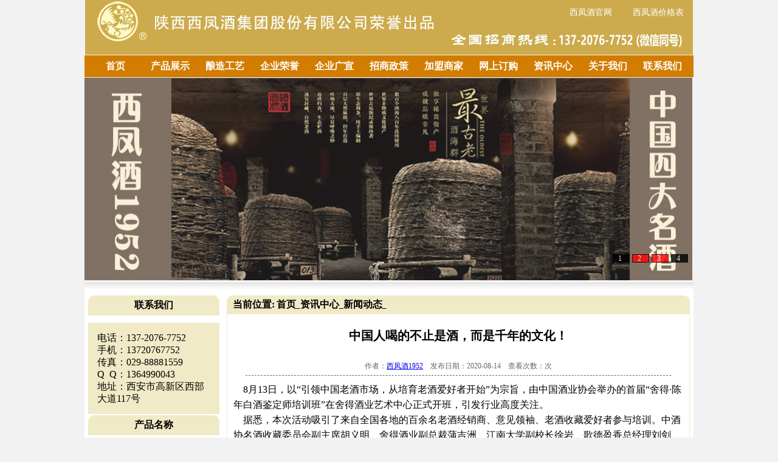

--- FILE ---
content_type: text/html
request_url: http://www.xfj1952.com/xwdt/2387.html
body_size: 6080
content:
<!DOCTYPE html PUBLIC "-//W3C//DTD XHTML 1.0 Transitional//EN" "http://www.w3.org/TR/xhtml1/DTD/xhtml1-transitional.dtd">

<html xmlns="http://www.w3.org/1999/xhtml">

<head>

<meta http-equiv="Content-Type" content="text/html; charset=utf-8" />

<title>中国人喝的不止是酒，而是千年的文化！_西凤酒1952官方网站</title>

<meta name="keywords" content="中国人,喝,的,不止,是,酒,而是,千,年的,文化," />

<meta name="description" content="8月13日，以引领中国老酒市场，从培育老酒爱好者开始为宗旨，由中国酒业协会举办的首届舍得陈年白酒鉴定师培训班在舍得酒业艺术中心正式开班，引发行业高度关注。 据悉，本次活" />

<link href="/xfj1952/css/index.css" rel="stylesheet" type="text/css" />
<style type="text/css">
<!--
.STYLE2 {font-size: 36px}
-->
</style>
</head>

<body>

<script src="/xfj1952/js/uaredirect.js" type="text/javascript"></script><script type="text/javascript">uaredirect("http://m.xfj1952.com/");</script>

<div id="header">

	<div id="top" class="gw" style="text-align:right; text-decoration:none;"><table width="1000" border="0" cellspacing="0" cellpadding="0">

  <tr>

    <td width="700" height="30"></td>

    <td width="100" align="center" valign="bottom" height="30"><a href="http://www.xfj1952.com" style="font-size:14px; color:#FFFFFF; text-decoration:none; padding-top:10px;">西凤酒官网</a></td>

    <td width="100" align="center" valign="bottom" height="30"><a href="/product/" style=" font-size:14px; color:#FFFFFF; text-decoration:none; padding-top:10px;" >西凤酒价格表</a></td>

  </tr>

</table>

</div>

	<div id="menu">

	<ul id="jsddm">

		<li><a href="/">首页</a></li>

		<li><a href="/product/">产品展示</a>

				<ul>

					

				</ul>

		</li><li><a href="/nzgy/">酿造工艺</a>

				<ul>

					

				</ul>

		</li><li><a href="/qyry/">企业荣誉</a>

				<ul>

					

				</ul>

		</li><li><a href="/qygx/">企业广宣</a>

				<ul>

					

					<li style="color:#ffffff;"><a href="/jmsj/">经销商加盟</a></li>

					

					<li style="color:#ffffff;"><a href="/pjh/">1952品鉴会</a></li>

					

					<li style="color:#ffffff;"><a href="/tjh/">历届糖酒会</a></li>

					

					<li style="color:#ffffff;"><a href="/ctgg/">车体广告</a></li>

					

					<li style="color:#ffffff;"><a href="/hwgg/">户外广告</a></li>

					

				</ul>

		</li><li><a href="/zszc/">招商政策</a>

				<ul>

					

					<li style="color:#ffffff;"><a href="/zszc/">政策细节</a></li>

					

					<li style="color:#ffffff;"><a href="/hzlc/">加盟流程</a></li>

					

					<li style="color:#ffffff;"><a href="/yxwl/">销售网络</a></li>

					

					<li style="color:#ffffff;"><a href="/jmlp/">精美礼品</a></li>

					

				</ul>

		</li><li><a href="/jmsj/">加盟商家</a>

				<ul>

					

				</ul>

		</li><li><a href="/product/">网上订购</a>

				<ul>

					

					<li style="color:#ffffff;"><a href="/cpfw/">产品防伪</a></li>

					

				</ul>

		</li><li><a href="/news/">资讯中心</a>

				<ul>

					

					<li style="color:#ffffff;"><a href="/gg/">企业公告</a></li>

					

					<li style="color:#ffffff;"><a href="/xwdt/">新闻动态</a></li>

					

				</ul>

		</li><li><a href="/about/">关于我们</a>

				<ul>

					

					<li style="color:#ffffff;"><a href="/about/">企业简介</a></li>

					

					<li style="color:#ffffff;"><a href="/wh/">企业文化</a></li>

					

				</ul>

		</li><li><a href="/contact/">联系我们</a>

				<ul>

					

					<li style="color:#ffffff;"><a href="/yxwl/">营销网络</a></li>

					

					<li style="color:#ffffff;"><a href="/qylxt/">企业路线图</a></li>

					

				</ul>

		</li>

	</ul>

</div>

<!-----------------子菜单显示区域------------------------->

	<div id="Ad">

		<div id="bannerTop">

			<!--标题背景-->

			<!--标题--> 

			

			<ul><li>1</li><li>2</li><li>3</li><li>4</li></ul> 

			<div id="banner_list">

			

			

			<a href="/product/" target="_blank"  ><img src="/xfj1952/images/files/Ad/hf1.jpg" alt="西凤酒1952产品" title="西凤酒1952产品" width="1000" height="333"></a>

			<a href="/product/" target="_blank" ><img src="/xfj1952/images/files/Ad/hdp1.jpg" alt="西凤酒1952标准版" title="西凤酒1952标准版" width="1000" height="333"></a> 

			<a href="/product/" target="_blank" ><img src="/xfj1952/images/files/Ad/hdp15.jpg" alt="西凤酒1952金奖30年"  title="西凤酒1952金奖30年" width="1000" height="333"></a> 

			<a href="/product/" target="_blank" ><img src="/xfj1952/images/files/Ad/zsj.jpg" alt="西凤酒1952官网" title="西凤酒1952官网" width="1000" height="333"></a>

			

			</div>

		</div> 

	</div>

</div>

<div id="content_big">

	<div class="blank_bg"></div>

	<div id="sub_content">

		<!-------左侧--------->
<div id="left">
<dl class="block_06">
	<dt>联系我们</dt>
		<dd>
		电话：137-2076-7752<br />
		手机：13720767752<br/>
		传真：029-88881559<br />
		Q&#160;&#160;Q：1364990043<br />
		地址：西安市高新区西部大道117号<br />
		</dd>
</dl>

<dl class="block_08">
	<dt>产品名称</dt>
	<dd>
<ul>
<li><a href="/product/53.html" class="block_08_url">西凤酒1952金尊二十年</a></li>
<li><a href="/product/39.html" class="block_08_url">西凤酒幸福52</a></li>
<li><a href="/product/11.html" class="block_08_url">西凤酒1952标准版</a></li>
<li><a href="/product/49.html" class="block_08_url">西凤酒1952金奖五十年</a></li>
<li><a href="/product/41.html" class="block_08_url">西凤酒1952铜尊典藏</a></li>
<li><a href="/product/52.html" class="block_08_url">西凤酒1952金奖三十年</a></li>
<li><a href="/product/40.html" class="block_08_url">西凤酒1952金尊典藏</a></li>
<li><a href="/product/101.html" class="block_08_url">52度西凤酒1952</a></li>
<li><a href="/product/51.html" class="block_08_url">金奖20年小酒版（100ml）</a></li>
<li><a href="/product/50.html" class="block_08_url">金奖系列礼盒装（100ml）</a></li>
<li><a href="/product/99.html" class="block_08_url">金奖30年小酒版（100ml）</a></li>
<li><a href="/product/100.html" class="block_08_url">金奖50年小酒版（100ml）</a></li>

</ul>
</dd>
</dl>
<div><img src="/xfj1952/images/108.jpg"/></div>
<!-------左侧--------->

</div>


		<div id="right">

			<div class="block_07">

				<div class="block_07_title"> <strong>当前位置:</strong> <a href='http://www.xfj1952.com/'>首页</a>_<a href='/news/'>资讯中心</a>_<a href='/xwdt/'>新闻动态</a>_</div>

				<div class="block_07_content">

					<h1>中国人喝的不止是酒，而是千年的文化！</h1>

					<div id="h1_info">作者：<a href="http://www.xfj1952.com/">西凤酒1952</a>　发布日期：2020-08-14　查看次数：<script src="/plus/count.php?view=yes&aid=2387&mid=1" type='text/javascript' language="javascript"></script>次

					</div>

					<div class="zhengwen">

						<!--<div align="center"><a href="http://www.xfj1952.com/product/"><img src="http://www.xfj1952.com/uploads/allimg/wenzhangye.jpg" width="392" height="300" border="0" "alt="西凤酒产品"/ ></a></div>--> &nbsp;&nbsp;&nbsp; 8月13日，以&ldquo;引领中国老酒市场，从培育老酒爱好者开始&rdquo;为宗旨，由中国酒业协会举办的首届&ldquo;舍得&middot;陈年白酒鉴定师培训班&rdquo;在舍得酒业艺术中心正式开班，引发行业高度关注。<br />
&nbsp;&nbsp;&nbsp; 据悉，本次活动吸引了来自全国各地的百余名老酒经销商、意见领袖、老酒收藏爱好者参与培训。中酒协名酒收藏委员会副主席胡义明、舍得酒业副总裁蒲吉洲、江南大学副校长徐岩、歌德盈香总经理刘剑锋、舍得酒业生产中心副总经理余东等老酒专家组成权威讲师团，为广大消费者传播和普及老酒知识。<br />
&nbsp;&nbsp;&nbsp; 中国酒史专家王赛时老师做《中国白酒的历史由来与文化传承》主题演讲，细说了白酒起源、酿造技术、盛酒器具发展与白酒文化内涵等各个方面。<br />
&nbsp;&nbsp;&nbsp; 王赛时老师表示不同时期的白酒，有不同的文化覆盖，白酒把中国人们的生活价值联系在一起。<br />
&nbsp;&nbsp;&nbsp; 从发酵到蒸馏，从酒缸到酒窖，从酒坊到大工业化生产，中国白酒走过了漫长道路。香型不断丰富，质量不断提升，至今上升为中国第一酒种。<br />
&nbsp;&nbsp;&nbsp; 白酒取代黄酒成为中国第一酒种，是从清朝前期开始，到清朝晚期实现，其中最大转变因素在于经济。<br />
&nbsp;&nbsp;&nbsp; 中国白酒既有物质属性，也有文化属性。<br />
&nbsp;&nbsp;&nbsp; 中国人在饮酒方面讲究人与人之间的沟通，一般为对方而饮酒。<br />
&nbsp;&nbsp;&nbsp; 西方人为食品而饮酒。如吃颜色较深、味道较重的肉，如猪肉，牛肉，羊肉饮红葡萄酒；吃颜色较淡、味道较淡的肉，如鸡肉以及吃海鲜之类，饮用白葡萄酒。而中国人为人而饮酒，白酒代表了中国人学习科学、启迪智慧、永远发展的民族精神。<br />
&nbsp;&nbsp;&nbsp; 自古至今，还没有任何一种食品或饮料，像酒这样具有强大的生命力和影响力，经历千百年，传递无数人，流光不减，魅力常在。更没有任何一种食品或饮料，像酒拥有这样多的文化诉说，人文历史给它评论是非，语言文字给它提炼精华，诗词歌赋给它添加韵味。酒的发酵能力，远远冲出了本身酿造过程，而延伸于广阔的社会领域。
                        <br>
 <span style="font-size: 14px;color:blue">文章来源：西凤酒1952官网  【咨询电话：13720767752】</span>
                        
						<br>
						
						<ul>
							<li>
								<div style="margin:10px 10px 0px 10px;">
									<a href="/product/53.html" target="_blank"><img src="/uploads/allimg/160729/1-160H91121450-L.jpg" width="220px" height="220px"/></a><p>西凤酒1952金尊二十年</p>
								</div>
							</li>
<li>
								<div style="margin:10px 10px 0px 10px;">
									<a href="/product/39.html" target="_blank"><img src="/uploads/allimg/160729/1-160H9101P70-L.jpg" width="220px" height="220px"/></a><p>西凤酒幸福52</p>
								</div>
							</li>
<li>
								<div style="margin:10px 10px 0px 10px;">
									<a href="/product/11.html" target="_blank"><img src="/xfj1952/images/xfj1952/xfj1952bzb.jpg" width="220px" height="220px"/></a><p>西凤酒1952标准版</p>
								</div>
							</li>
<li>
								<div style="margin:10px 10px 0px 10px;">
									<a href="/product/49.html" target="_blank"><img src="/uploads/allimg/160729/1-160H91111370-L.jpg" width="220px" height="220px"/></a><p>西凤酒1952金奖五十年</p>
								</div>
							</li>
<li>
								<div style="margin:10px 10px 0px 10px;">
									<a href="/product/41.html" target="_blank"><img src="/uploads/allimg/160729/1-160H91035330-L.jpg" width="220px" height="220px"/></a><p>西凤酒1952铜尊典藏</p>
								</div>
							</li>
<li>
								<div style="margin:10px 10px 0px 10px;">
									<a href="/product/52.html" target="_blank"><img src="/uploads/160729/1-160H9111F9300.jpg" width="220px" height="220px"/></a><p>西凤酒1952金奖三十年</p>
								</div>
							</li>

							</ul>
						<div class="clear_float"></div>
						<br><br>
						<div align="center"><a target="_blank" href="http://wpa.qq.com/msgrd?v=3&uin=1364990043&site=qq&menu=yes"><img border="0" src="http://wpa.qq.com/pa?p=2:1364990043:53" alt="点击这里给我发消息" title="点击这里给我发消息"/></a>微信扫一扫 <img src="http://www.xfj1952.com/uploads/allimg/weixin.jpg" width="150" height="150" border="0" "alt="西凤酒产品"/ ></a> </div>
						<!--百度分享-->

						<div class="bdsharebuttonbox" style="margin-top:100px;"><a href="#" class="bds_more" data-cmd="more"></a><a href="#" class="bds_qzone" data-cmd="qzone" title="分享到QQ空间"></a><a href="#" class="bds_weixin" data-cmd="weixin" title="分享到微信"></a><a href="#" class="bds_tsina" data-cmd="tsina" title="分享到新浪微博"></a><a href="#" class="bds_tieba" data-cmd="tieba" title="分享到百度贴吧"></a><a href="#" class="bds_ty" data-cmd="ty" title="分享到天涯社区"></a><a href="#" class="bds_mshare" data-cmd="mshare" title="分享到一键分享"></a></div>

<script>window._bd_share_config={"common":{"bdSnsKey":{},"bdText":"","bdMini":"2","bdMiniList":false,"bdPic":"","bdStyle":"0","bdSize":"24"},"share":{}};with(document)0[(getElementsByTagName('head')[0]||body).appendChild(createElement('script')).src='http://bdimg.share.baidu.com/static/api/js/share.js?v=89860593.js?cdnversion='+~(-new Date()/36e5)];</script>	

						<!--百度分享-->	

						<div class="boxoff"><strong>------分隔线----------------------------</strong> </div>

						<p>上一篇：<a href='/xwdt/2386.html'>高端白酒价格上涨的直接原因？</a> </p>

						<p>下一篇：<a href='/xwdt/2388.html'>2020年西凤酒代理条件及西凤酒加盟需要多少资金？</a> </p>

				  </div>

				</div>

			</div>

		</div>

		<div class="clear_float"></div>

	</div>

</div>

﻿<div id="gg" style="width:1002px; height:90px; background:url(/xfj1952/images/banner.jpg); margin:10px auto;"></div>

<div id="footer">

	<span class="red_12px"> Copyright @ 2026  陕西同尊品牌管理有限责任公司 版权所有<br />

	联系电话：  13720767752   邮箱：1364990043@qq.com   地址：西安市高新区西部大道117号<br />
	
	<a href="https://beian.miit.gov.cn/" class="url_black_12px">陕ICP备2024022220号-3</a> 
	
     <a href="http://www.xfj1952.com/sitemap.xml" target="_blank">网站地图</a> <script>
var _hmt = _hmt || [];
(function() {
  var hm = document.createElement("script");
  hm.src = "https://hm.baidu.com/hm.js?5bdfa0c36263c619b32c027ac0443522";
  var s = document.getElementsByTagName("script")[0]; 
  s.parentNode.insertBefore(hm, s);
})();
</script>
 </span><!--<br/>-->
	

</div>

<!---幻灯片JS--->

<script src="/xfj1952/js/jquery.min.js" type="text/javascript"></script>

	<script type="text/javascript">// <![CDATA[ 

	var t = n = 0, count; 

	$(document).ready(function(){ 

	count=$("#banner_list a").length; 

	$("#banner_list a:not(:first-child)").hide(); 

	$("#banner_info").html($("#banner_list a:first-child").find("img").attr('alt')); 

	$("#banner_info").click(function(){window.open($("#banner_list a:first-child").attr('href'), "_blank")}); 

	$("#bannerTop li").click(function() { 

	var i = $(this).text() - 1;//获取Li元素内的值，即1，2，3，4 

	n = i; 

	if (i >= count) return; 

	$("#banner_info").html($("#banner_list a").eq(i).find("img").attr('alt')); 

	$("#banner_info").unbind().click(function(){window.open($("#banner_list a").eq(i).attr('href'), "_blank")}) 

	$("#banner_list a").filter(":visible").fadeOut(1000).parent().children().eq(i).fadeIn(2000); 

	$(this).css({"background":"#FF0000",'color':'#FFFFFF'}).siblings().css({"background":"#ffffff000",'color':'#FFFFFF'}); 

	}); 

	t = setInterval("showAuto()", 3000); 

	$("#bannerTop").hover(function(){clearInterval(t)}, function(){t = setInterval("showAuto()", 3000);}); 

	}) 

	function showAuto() 

	{ 

	n = n >=(count - 1) ? 0 : ++n; 

	$("#bannerTop li").eq(n).trigger('click'); 

	} 

	// ]]>

</script> 

<!---幻灯片JS--->
<script>
(function(){
    var bp = document.createElement('script');
    var curProtocol = window.location.protocol.split(':')[0];
    if (curProtocol === 'https') {
        bp.src = 'https://zz.bdstatic.com/linksubmit/push.js';
    }
    else {
        bp.src = 'http://push.zhanzhang.baidu.com/push.js';
    }
    var s = document.getElementsByTagName("script")[0];
    s.parentNode.insertBefore(bp, s);
})();
</script>


</body>

</html>

--- FILE ---
content_type: text/css
request_url: http://www.xfj1952.com/xfj1952/css/index.css
body_size: 4528
content:
/****�����Ķ�������QQ771165474*******/
*{
	margin:0px;
	padding:0px;
	font-size:16px;
}

img {
	border:0px;
}

body{
	padding:0px;
	margin:0px;
	overflow-x:hidden;
	background-color:#F2F2F2;
}

/************************header*****************************/
#header{
	width:100%;
	height: auto;
	margin:0 auto;
}

#header #top{
	width:1002px;
	height:90px;
	margin:0 auto;
	background:url(/xfj1952/images/banner.jpg) no-repeat;
	background-position:center top;
}

#header #main_links{
	width:1002px;
	height:36px;
	margin:0 auto;
}

#header #main_links #left{
	float:left;
	width:6px;
	height:36px;
	background:url(/xfj1952/images/bg_16.gif);
}

#header #main_links #right{
	float:right;
	width:6px;
	height:36px;
	background:url(/xfj1952/images/bg_17.gif);
}

#header #main_links #middle{
	float:left;
	width:1002px;
	height:36px;
	line-height:36px;
	background:url(/xfj1952/images/bg_18.gif) repeat-x;
}

#header #blank{
	width:1002px;
	height:10px;
	font-size:10px;
	margin:0 auto;
	background:url(/xfj1952/images/bg_02.gif);
}

#header #main_links #middle ul{
	margin:0;
	padding:0;
	list-style:none;
}

#header #main_links #middle ul li{
	width:110px;
	height:36px;
	float:left;
}

#header #main_links #middle ul li a:link,#header #main_links #middle ul li a:visited{
	width:110px;
	height:36px;
	line-height:36px;
	text-align:center;
	font-family:����;
	color:#FFFFFF;
	font-size:14px;
	display:block;
	text-decoration:none;
}

#header #main_links #middle ul li a:hover{
	width:110px;
	height:36px;
	line-height:36px;
	text-align:center;
	font-family:����;
	color:#b10000;
	font-size:15px;
	display:block;
	text-decoration:none;
	background:url(/xfj1952/images/bg_19.gif);
}

/*********�����˵���ʽ***********/

/*********�����˵���ʽ***********/

#header #Ad{
	width:1002px;
	height:335px;
	margin:0 auto;
}

#header #Ad img{
	width:1002px;
	height:335px;
}
/***********������css��ʼ***************/
#menu{width:1002px;
margin:1px auto;
height:36px;
font-size:16px;
position:relative;
z-index:15000;
background-color:#D27D00;

}
#menu ul{list-style:none;
margin:0px;
width:1002px;
padding:0 6px;}
#menu ul li{
float:left;
width:90px;
height:36px;
color:#ffffff;}
#menu ul li a{display:block;
width:90px;
height:36px;
line-height:36px;
text-align:center;
font-size:16px;
color:#ffffff;
text-decoration:none;
font-family:����;
margin:0;
padding:0;
font-weight:bold;
}
#menu ul li a:hover{display:block;
width:90px;
height:36px;
line-height:36px;
text-align:center;
font-size:16px;
color:red;
text-decoration:none;
font-family:����;
margin:0;
padding:0;
background:url(/xfj1952/images/bg_19.gif) no-repeat;
}
#menu ul li ul{display:none;
position:absolute;
padding:0;
margin:0;}
#menu ul li ul li{float:none;
width:90px;
height:30px;
margin:0;
background-color:#CDAA4C;}
#menu ul li ul li a{width:90px;
height:30px;
color:#ffffff;
text-decoration:none;
font-size:16px;
font-family:����;}
#menu ul li ul li a:hover{width:90px;
height:30px;
color:#F9292c;
font-size:16px;
font-family:����;
background:url(/xfj1952/images/bg_19.gif) no-repeat;
}
#menu ul li:hover ul{display:block;}
#menu ul li.sfhover ul{display:block;}
/***********������css����***************/
/*************�õ�ƬCSS��ʼ*********************/
#bannerTop{
	position:relative;
	width:1000px;
	height:333px;
	overflow:hidden;
	font-size:16px
} 

#banner_list img{
	border:0px;
	width:1000px;
	height:333px;
	border:1px solid #666666;
}
 
#banner_bg{
	position:absolute;
	bottom:0;
	background-color:#000;
	height:30px;
	filter:Alpha(Opacity=30);
	opacity:0.3;
	z-index:1000;
	cursor:pointer;
	width:1000px;
} 

#banner_info{
	position:absolute;
	bottom:4px;
	left:5px;
	height:22px;
	color:#FFFFFF;
	z-index:1001;
	cursor:pointer
} 

#banner_text{
	position:absolute;
	width:120px;
	z-index:1002;
	right:3px;
	bottom:3px;
} 

#bannerTop ul{
	position:absolute;
	list-style-type:none;
	filter:Alpha(Opacity=80);
	opacity:0.8;
	z-index:1002;
	margin:0;
	padding:0;
	bottom:3px;
	right:5px;
	height:40px;
}
 
#bannerTop ul li{
	padding:0 8px;
	line-height:18px;
	float:left;
	display:block;
	color:#FFFFFF;
	border:#000000 1px solid;
	background-color:#000000;
	cursor:pointer;
	margin:0 2px;
	width:10px;
	height:12px;
	line-height:12px;
	font-size:12px;
} 

#banner_list a{
	position:absolute;
}
/*************�õ�ƬCSS����*********************/
#content_big{
	width:100%;
	height:auto;
}

#content_big #content{
	width:1002px;
	height:420px;
	margin:0 auto;
	background-color:#FFFFFF;
}

#content_big #content #right{
	width:758px;
	float:right;
}

#content_big #content #left{
	width:230px;
	float:left;
}
#footer{
	width:1002px;
	height:auto;
	margin:10px auto;
    line-height: 17px;
    text-align: center;
}
#content_big #footer #top{
	width:1002px;
	height:32px;
	line-height:32px;
	text-align:center;
	margin:0 auto;
}

#content_big #footer #content{
	line-height:25px;
	text-align:center;
	margin:0 auto;
	color:#ffffff;
}
#content a:link,#content a:visited {
    color: #723F3F;
    font-size: 12px;
    text-decoration: none;
}
/**************************content***************************/

/**************************�б�ҳ��ʼ***************************/
.liebiao{
	height:auto;
	width:auto;
	margin:16px;
}
.liebiao li{
	line-height:36px;
	border-bottom:1px dashed #666666;
}
.liebiao li a{
	font-size:14px;
	text-decoration: none;
	color: #666;
}
.liebiao span{
float:right;
}
/**************************�б�ҳ����***************************/



/***********************��style******************/
.block_01{
	margin:0;
	padding:0;
	width:379px;
	height:169px;
	float:left;
	background:url(/xfj1952/images/zx_bg.jpg) no-repeat #FFFFFF;
}

.block_01 dt{
	width:auto;
	height:31px;
	line-height:31px;
}

.block_01 dd{
	margin:0;
	padding:0;
	width:230px;
	height:160px;
}

.block_02{
	margin:0;
	padding:0;
	width:379px;
	height:169px;
	float:left;
	background:url(/xfj1952/images/gg_bg.jpg) no-repeat #FFFFFF;
}

.block_02 dt{
	width:auto;
	height:31px;
	line-height:31px;
}

.block_02 dd{
	margin:0;
	padding:0;
	width:230px;
	height:160px;
}

.block_03{
	margin:0 auto;
	padding:0;
	width:758px;
	height:250px;
	background:url(/xfj1952/images/cp_bg.jpg) no-repeat #FFFFFF;
}
.block_03 dt{
	margin:0;
	padding:0;
	width:auto;
	height:31px;
	line-height:31px;
}

.block_03 dd{
	margin:0;
	padding:0;
	width:723px;
	width:auto;
	height:331px;
}

.block_04{
	margin:0 auto;
	padding-top:13px;
	width:230px;
	height:185px;
	background:url(/xfj1952/images/jianjie_bg.png) no-repeat #ebebeb;
}

.block_04 dt{
	width:230px;
	height:31px;
	line-height:31px;
}

.block_04 dd{
	margin:0;
	padding:0;
	padding:10px;
	width:250px;
	height:296px;
}

.block_05{
	margin:8px auto 0 auto;
	padding:13px;
	width:auto;
	height:188px;
	background:url(/xfj1952/images/rongyu_bg.png) no-repeat #ebebeb;
}

.block_05 dt{
	width:230px;
	height:31px;
	line-height:31px;
}

.block_05 dd{
	margin:0;
	padding:0;
	width:230px;
	height:226px;
}

.friend_links{
	width:1001px;
	height:69px;
	margin:5px auto;
	border:1px solid #e3e3e3;
}

.friend_links a:link, .friend_links a:visited {
    color: #723F3F;
    font-size: 12px;
    text-decoration: none;
}
.friend_links ul{
	margin:1px;
	padding:0px;
	width:916px;
	height:48px;
	list-style:none;
}

.friend_links ul li{
	width:114px;
	height:48px;
	line-height:48px;
	display:block;
	float:left;
	text-align:center;
}

.title_left{
	margin:0;
	padding:0;
	height:31px;
	float:left;
	line-height:31px;
}

.title_right{
	height:31px;
	float:right;
	line-height:31px;
}

#content_big h2{
	margin:0;
	padding:0;
	color:#760303;
	font-size:15px;
	font-weight:bold;
	display:none;
	float:left;
	height:31px;
	line-height:31px;
}

.hotnews_list{
	margin:0;
	padding:0;
	list-style:none;
	padding-left:10px;
	width:350px;
	padding-top:10px;
}

.hotnews_list li{
	width:350px;
	height:29px;
	line-height:29px;
	display:block;
	overflow:hidden;
	border-bottom:1px dashed #d6d5d5;
}

.hotnews_list li span{
	color:#9d9d9d;
	float:right
}

.img_style__01{
	width:115px;
	height:70px;
	margin:0;
	border:0;
}
/*ͼƬ�߿�*/
.img_style__02{
	width:160px;
	height:160px;
	margin:0;
	padding:0;
	border:1px solid #666666;
}
/*ͼƬ�߿�*/
.img_style__03{
	width:110px;
	height:75px;
	padding:5px;
	background:#FFFFFF;
	border:1px solid #999999;
}

.img_style__04{
	width:104px;
	height:40px;
	padding:5px;
	margin:0;
	display:block;
	float:left;
	border:0;
}

.p_style_01{
	margin:0;
	padding:0 10px;
	width:95px;
	height:20px;
	line-height:20px;
	background:#FFFFFF;
	overflow:hidden;
}

.p_style_02{
	width:180px;
	height:20px;
	line-height:20px;
	overflow:hidden;
	margin:0 auto;
	padding:0;
}

.p_style_03{
	line-height:23px;
	overflow:hidden;
	padding:0;
	margin:0;
	color:#666666;
}

.ul_style_01{
	margin:0;
	padding:0;
	list-style:none;
	
}

.ul_style_01 li{
	width:175px;
	height:183px;
	float:left;
	padding-left:5px;
	text-align:center;
	margin:8px 0 0 0;
	padding-top:20px;
}

.ul_style_01 li:link,.ul_style_01 li:visited{
	background:none;
}

.ul_style_01 li:hover{
	border:solid 1px #c1c1c1;
}

.video{
	/*width:230px;
	height:175px;*/
	margin-top:20px;
	text-align:center;
}
.video_title{
	width:230px;
	padding-left:30px;
	height:13px;
	line-height:13px;
	text-align:left;
}

/***********************��style******************/

/************************ͨ����ʽ*************************/
.blank_bg{
	width:100%;
	height:17px;
	line-height:17px;
	font-size:17px;
	margin:0 auto;
	background:url(/xfj1952/images/bg_05.gif) no-repeat;
	background-position:center;
}

.clear_float{
	clear:both;
	height:0;
	line-height:0;
	font-size:0;
	margin:0;
	padding:0;
}

/********************Font Style**********************/
.red_15px_HeiTi{
	color:#760303;
	font-size:15px;
	font-weight:bold;
}

.red_12px{
	color:#703838;
	font-size:12px;
}
.red_12px a{
	color:#703838;
	font-size:12px;
	text-decoration:none;
}
/********************URL Style**********************/
.url_HotNews:link,.url_HotNews:visited{
	margin:0 0 0 2px;
	display:block;
	float:left;
	width:90px;
	heigth:30px;
	line-heigth:30px;

	text-align:center;

	font-weight:bold;
	font-size:13px;
	text-decoration:none;
}
.url_HotNews:hover{
	margin:0 0 0 2px;
	display:block;
	float:left;
	width:90px;
	heigth:30px;
	line-heigth:30px;
	background:url(/xfj1952/images/bg_13.gif) repeat-x;
	text-align:center;
	color:#FFFFFF;
	font-weight:bold;
	font-size:13px;
	text-decoration:none;
}

.url_HotNews_02:link,.url_HotNews_02:visited{
	margin:0 0 0 2px;
	display:block;
	float:left;
	width:90px;
	heigth:30px;
	line-heigth:30px;
	background:url(/xfj1952/images/bg_13.gif) repeat-x;
	text-align:center;
	color:#FFFFFF;
	font-weight:bold;
	font-size:13px;
	text-decoration:none;
}
.url_HotNews_02:hover{
	margin:0 0 0 2px;
	display:block;
	float:left;
	width:90px;
	heigth:30px;
	line-heigth:30px;
	background:url(/xfj1952/images/bg_13.gif) repeat-x;
	text-align:center;
	color:#FFFFFF;
	font-weight:bold;
	font-size:13px;
	text-decoration:none;
}

.url_red_12px:link,.url_red_12px:visited{
	color:#723f3f;
	font-size:12px;
	text-decoration:none;
}
.url_red_12px:hover{
	color:#FF0000;
	font-size:12px;
	text-decoration:none;
}

.url_red_12px_bold:link,.url_red_12px_bold:visited{
	color:#723f3f;
	font-size:12px;
	font-weight:bold;
	text-decoration:none;
}
.url_red_12px_bold:hover{
	color:#FF0000;
	font-size:12px;
	font-weight:bold;
	text-decoration:none;
}

.url_blank_14px_bold:link,.url_blank_14px_bold:visited{
	color:#333333;
	font-size:14px;
	font-weight:bold;
	text-decoration:none;
}
.url_blank_14px_bold:hover{
	color:#FF0000;
	font-size:14px;
	font-weight:bold;
	text-decoration:none;
}

.url_gray_12px:link,.url_gray_12px:visited{
	color:#717171;
	font-size:12px;
	text-decoration:none;
}
.url_gray_12px:hover{
	color:#FF0000;
	font-size:12px;
	text-decoration:none;
}

.url_white_12px:link,.url_white_12px:visited{
	color:#f3cdcd;
	font-size:14px;
	text-decoration:none;
}
.url_white_12px:hover{
	color:#FFFFFF;
	font-size:14px;
	text-decoration:none;
}

/********************URL Style**********************/


/*********************����div*********************/
.help_div{
	width:100%;
	height:10px;
	line-height:10px;
	font-size:10px;
	clear:both;
}

.url_more{
	padding:6px 20px;
	border:0;
	margin:0;
}
/*********************����div*********************/

/*********************sub����*********************/
#sub_content{
	width:1002px;
	height:auto;
	margin:0 auto;
	background:white;
}

#sub_content #left{
	width:220px;
	height:auto;
	float:left;
	border:4px solid white;
}

#sub_content #right{
	width:766px;
	height:auto;
	float:right;
	border:4px solid white;
}

/**********8�鼶*************/
.block_07{
	border:2px solid white;
}
.block_07 td{
	font-size:16px;
	padding:5px;
}
.block_07 .zhengwen li{
	float:left;
	margin: 10px 0px 0px 4px;
	border: 1px solid #CBD1DB;
	background-color: #FFFFFF;
	width:240px;

}
.block_07 .zhengwen a{
	text-decoration:none;
	font-size:16px;
	color:#333;
}
.block_07 li p{
	text-align:center;
	font-size:15px;
	height:30px;
	line-height:30px;
	width:220px;
	overflow:hidden;
}
.block_07_title{
	margin:0;
	width:auto;
	padding-left:10px;
	height:30px;
	line-height:30px;
	font-size:13px;
	font-weight:bold;
	background:#F0EAC7;
	border-top-left-radius:10px;
	border-top-right-radius:10px;
}

.block_07_title a{
	text-decoration:none;
	color:#000000;
}

.block_07_content{
	height:auto;
	border:1px solid #F0EAC7;
	height:auto;
}

.block_07_content h1{
	display:block;
	color:#000000;
	font-size:20px;
	text-align:center;
	line-height:70px;
	margin:0 auto;
}

.block_07_content #h1_info{
	width:700px;
	height:30px;
	line-height:30px;
	color:#666666;
	font-size:12px;
	margin:0 auto;
	text-align:center;
	border-bottom:1px dashed #666666;
}
.block_07_content .zhengwen{
	margin:10px;
	line-height:25px;

}
.block_07_content .boxoff{
	height:10px;
	overflow:hidden;
	clear:both;
	background:url(/xfj1952/images/boxoff.gif) left 15px repeat-x;
	margin:4px auto;
	padding-top:10px;
}
.block_07_content .boxoff strong{
	display:block;
	width:8px;
	height:10px;
	overflow:hidden;
	font-size:0px;
	line-height:100px;
	background:url(/xfj1952/images/boxoff.gif) right -10px no-repeat;
	float:left;
}

.block_07_content #h1_info a{
	font-size:12px;
}

.block_07_content #h1_content{
	margin:0;
	font-size:14px;
	line-height:25px;
	text-align:left;
}

.block_06{
	border:2px solid white;
	border-bottom:12px white;
}

.block_06 dt h2{
	display:none;
}

.block_06 dt{
	text-align:center;
	color: black;
	font-weight: bold;
	padding: 6px;
	background:#F0EAC7;
	border-top-left-radius:10px;
	border-top-right-radius:10px;
	border-bottom:12px solid white;
}

.block_06 dd{
	padding:15px;
	line-height:20px;
	background:#F0EAC7;
}


.block_08{
	border:2px solid white;
}

.block_08 dt{
	text-align:center;
	color: black;
	font-weight: bold;
	padding: 6px;
	background:#F0EAC7;
	border-bottom:12px solid white;
	border-top-left-radius:10px;
	border-top-right-radius:10px;
}

.block_08 dd{
}

.block_08 dd ul{
	padding:0;
	list-style:none;
	text-align:center;
	font-size:14px;
	font-weight:bold;
    color:#FFFFFF;
}
.block_08 dd ul li{
	line-height:36px;
	border-radius:5px;
	border-bottom: 1px solid  white;
	background:#C57921;
}
.block_08 dd ul li a:link,.block_08 dd ul li a:visited{
	text-decoration:none;
    font-size:16px;
	font-weight:bold;
	color:white;
}
.block_08 dd ul li a:hover{
	text-decoration: inherit;
	color:#333;
	font-size:16px;
	font-weight:bold;
}

/***************�����̼��˵���ʽ******************/
.ul_style_50{
	margin:10px;
}
.ul_style_50 li{
	padding:10px;
	width:720px;
	height:auto;
	float:left;
	border:1px solid #CBD1DB;
}
.ul_style_50 li a{
	color: #723f3f;
    font-size: 14px;
    text-decoration: none
}
/*********************����չʾ����ʽ***************/

/**********Page��ʽ********************/
.pages{
	margin:10px;
	text-align:center;
}
.pages li{
	display: inline;
}
.pages li a{
	color:#555;
}
.pages .pageinfo{
	line-height:21px;
	padding:12px 10px 12px 16px;
	color:#999;
}
.pages .pageinfo strong{
	color:#555;
	font-weight:normal;
	margin:0px 2px;
}
/*********************************/

/************������ʽ**************/
.table_border_bottom{
	border-bottom:1px dashed #666666;
}
/*********************sub����*********************/
/*********************����div*********************/
/**����css*****/
.mod18Box a img {border:0}
.mod18Box ul, ol, li {list-style-type:none;vertical-align:0}
.mod18Box a {outline-style:none;color:#535353;text-decoration:none}
.mod18Box a:hover { color: #D40000; text-decoration: none}
.mod18Box { padding: 10px; border: 1px solid #CCC; margin: 30px auto; width: 680px; background: #FFF; box-shadow:0px 1px 5px #CCCCCC;color: #333; text-align: center; font: 12px "����"; }
.mod18{ width: 680px; height: 406px; margin: 0px auto; position: relative; background: #f7f7f7; }
.mod18 .btn{position:absolute;width:15px;height:70px;top:336px;cursor:pointer;z-index:99;font-size:50px;font-weight:bold;}
.mod18 .prev{left:0;background:url(/xfj1952/images/images/prevBtn.png) no-repeat;}
.mod18 #prevTop,.mod18 #nextTop{top:140px;width:46px;height:48px;}
.mod18 #prevTop{background:url(/xfj1952/images/images/prevBtnTop.png) 0 0 no-repeat;}
.mod18 #nextTop{background:url(/xfj1952/images/images/nextBtnTop.png) 0 0 no-repeat;}
.mod18 .next{right:0;background:url(/xfj1952/images/images/nextBtn.png) no-repeat;}
.mod18 li{float:left;}
.mod18 .cf li{position:relative;color:#fff;}
.mod18 .cf a{display:block;width:680px;height:330px;position:absolute;color:#fff;}
.mod18 .cf li span{display:block;width:640px;position:absolute;left:0;bottom:0;padding:10px 20px;line-height:22px;text-align:left;background:rgba(0,0,0,0.6);filter:progid:DXImageTransform.Microsoft.gradient( GradientType = 0,startColorstr = "#60000000",endColorstr = "#60000000");}
.mod18 .picBox{height:330px;position:relative;overflow:hidden;}
.mod18 .picBox ul{height:330px;position:absolute;}
.mod18 .picBox li{width:680px;height:330px;}
.mod18 .listBox{ width: 680px; height: 80px; margin: 0 auto; position: relative;  overflow: hidden; }
.mod18 .listBox ul{height:100px;position:absolute;}
.mod18 .listBox li{width:120px;height:70px;cursor:pointer;position:relative; margin:6px;}
.mod18 .listBox li i{display:none;}
.mod18 .listBox li a{display:block;width:124px;height:70px;}
.mod18 .listBox li img{width:124px;height:70px;}
.mod18 .listBox .on img{width:118px;height:64px;border:3px solid #ff6600;}
.mod18 .listBox .on i{display:block;}

--- FILE ---
content_type: application/x-javascript
request_url: http://www.xfj1952.com/xfj1952/js/jquery.min.js
body_size: 23323
content:
/*
 * jQuery 1.2.6 - New Wave Javascript
 *
 * Copyright (c) 2008 John Resig (jquery.com)
 * Dual licensed under the MIT (MIT-LICENSE.txt)
 * and GPL (GPL-LICENSE.txt) licenses.
 *
 * $Date: 2008/05/26 $
 * $Rev: 5685 $
 */
(function() {
    var _jQuery = window.jQuery,
    _$ = window.$;
    var jQuery = window.jQuery = window.$ = function(selector, context) {
        return new jQuery.fn.init(selector, context);
    };
    var quickExpr = /^[^<]*(<(.|\s)+>)[^>]*$|^#(\w+)$/,
    isSimple = /^.[^:#\[\.]*$/,
    undefined;
    jQuery.fn = jQuery.prototype = {
        init: function(selector, context) {
            selector = selector || document;
            if (selector.nodeType) {
                this[0] = selector;
                this.length = 1;
                return this;
            }
            if (typeof selector == "string") {
                var match = quickExpr.exec(selector);
                if (match && (match[1] || !context)) {
                    if (match[1]) selector = jQuery.clean([match[1]], context);
                    else {
                        var elem = document.getElementById(match[3]);
                        if (elem) {
                            if (elem.id != match[3]) return jQuery().find(selector);
                            return jQuery(elem);
                        }
                        selector = [];
                    }
                } else return jQuery(context).find(selector);
            } else if (jQuery.isFunction(selector)) return jQuery(document)[jQuery.fn.ready ? "ready": "load"](selector);
            return this.setArray(jQuery.makeArray(selector));
        },
        jquery: "1.2.6",
        size: function() {
            return this.length;
        },
        length: 0,
        get: function(num) {
            return num == undefined ? jQuery.makeArray(this) : this[num];
        },
        pushStack: function(elems) {
            var ret = jQuery(elems);
            ret.prevObject = this;
            return ret;
        },
        setArray: function(elems) {
            this.length = 0;
            Array.prototype.push.apply(this, elems);
            return this;
        },
        each: function(callback, args) {
            return jQuery.each(this, callback, args);
        },
        index: function(elem) {
            var ret = -1;
            return jQuery.inArray(elem && elem.jquery ? elem[0] : elem, this);
        },
        attr: function(name, value, type) {
            var options = name;
            if (name.constructor == String) if (value === undefined) return this[0] && jQuery[type || "attr"](this[0], name);
            else {
                options = {};
                options[name] = value;
            }
            return this.each(function(i) {
                for (name in options) jQuery.attr(type ? this.style: this, name, jQuery.prop(this, options[name], type, i, name));
            });
        },
        css: function(key, value) {
            if ((key == 'width' || key == 'height') && parseFloat(value) < 0) value = undefined;
            return this.attr(key, value, "curCSS");
        },
        text: function(text) {
            if (typeof text != "object" && text != null) return this.empty().append((this[0] && this[0].ownerDocument || document).createTextNode(text));
            var ret = "";
            jQuery.each(text || this,
            function() {
                jQuery.each(this.childNodes,
                function() {
                    if (this.nodeType != 8) ret += this.nodeType != 1 ? this.nodeValue: jQuery.fn.text([this]);
                });
            });
            return ret;
        },
        wrapAll: function(html) {
            if (this[0]) jQuery(html, this[0].ownerDocument).clone().insertBefore(this[0]).map(function() {
                var elem = this;
                while (elem.firstChild) elem = elem.firstChild;
                return elem;
            }).append(this);
            return this;
        },
        wrapInner: function(html) {
            return this.each(function() {
                jQuery(this).contents().wrapAll(html);
            });
        },
        wrap: function(html) {
            return this.each(function() {
                jQuery(this).wrapAll(html);
            });
        },
        append: function() {
            return this.domManip(arguments, true, false,
            function(elem) {
                if (this.nodeType == 1) this.appendChild(elem);
            });
        },
        prepend: function() {
            return this.domManip(arguments, true, true,
            function(elem) {
                if (this.nodeType == 1) this.insertBefore(elem, this.firstChild);
            });
        },
        before: function() {
            return this.domManip(arguments, false, false,
            function(elem) {
                this.parentNode.insertBefore(elem, this);
            });
        },
        after: function() {
            return this.domManip(arguments, false, true,
            function(elem) {
                this.parentNode.insertBefore(elem, this.nextSibling);
            });
        },
        end: function() {
            return this.prevObject || jQuery([]);
        },
        find: function(selector) {
            var elems = jQuery.map(this,
            function(elem) {
                return jQuery.find(selector, elem);
            });
            return this.pushStack(/[^+>] [^+>]/.test(selector) || selector.indexOf("..") > -1 ? jQuery.unique(elems) : elems);
        },
        clone: function(events) {
            var ret = this.map(function() {
                if (jQuery.browser.msie && !jQuery.isXMLDoc(this)) {
                    var clone = this.cloneNode(true),
                    container = document.createElement("div");
                    container.appendChild(clone);
                    return jQuery.clean([container.innerHTML])[0];
                } else return this.cloneNode(true);
            });
            var clone = ret.find("*").andSelf().each(function() {
                if (this[expando] != undefined) this[expando] = null;
            });
            if (events === true) this.find("*").andSelf().each(function(i) {
                if (this.nodeType == 3) return;
                var events = jQuery.data(this, "events");
                for (var type in events) for (var handler in events[type]) jQuery.event.add(clone[i], type, events[type][handler], events[type][handler].data);
            });
            return ret;
        },
        filter: function(selector) {
            return this.pushStack(jQuery.isFunction(selector) && jQuery.grep(this,
            function(elem, i) {
                return selector.call(elem, i);
            }) || jQuery.multiFilter(selector, this));
        },
        not: function(selector) {
            if (selector.constructor == String) if (isSimple.test(selector)) return this.pushStack(jQuery.multiFilter(selector, this, true));
            else selector = jQuery.multiFilter(selector, this);
            var isArrayLike = selector.length && selector[selector.length - 1] !== undefined && !selector.nodeType;
            return this.filter(function() {
                return isArrayLike ? jQuery.inArray(this, selector) < 0 : this != selector;
            });
        },
        add: function(selector) {
            return this.pushStack(jQuery.unique(jQuery.merge(this.get(), typeof selector == 'string' ? jQuery(selector) : jQuery.makeArray(selector))));
        },
        is: function(selector) {
            return !! selector && jQuery.multiFilter(selector, this).length > 0;
        },
        hasClass: function(selector) {
            return this.is("." + selector);
        },
        val: function(value) {
            if (value == undefined) {
                if (this.length) {
                    var elem = this[0];
                    if (jQuery.nodeName(elem, "select")) {
                        var index = elem.selectedIndex,
                        values = [],
                        options = elem.options,
                        one = elem.type == "select-one";
                        if (index < 0) return null;
                        for (var i = one ? index: 0, max = one ? index + 1 : options.length; i < max; i++) {
                            var option = options[i];
                            if (option.selected) {
                                value = jQuery.browser.msie && !option.attributes.value.specified ? option.text: option.value;
                                if (one) return value;
                                values.push(value);
                            }
                        }
                        return values;
                    } else return (this[0].value || "").replace(/\r/g, "");
                }
                return undefined;
            }
            if (value.constructor == Number) value += '';
            return this.each(function() {
                if (this.nodeType != 1) return;
                if (value.constructor == Array && /radio|checkbox/.test(this.type)) this.checked = (jQuery.inArray(this.value, value) >= 0 || jQuery.inArray(this.name, value) >= 0);
                else if (jQuery.nodeName(this, "select")) {
                    var values = jQuery.makeArray(value);
                    jQuery("option", this).each(function() {
                        this.selected = (jQuery.inArray(this.value, values) >= 0 || jQuery.inArray(this.text, values) >= 0);
                    });
                    if (!values.length) this.selectedIndex = -1;
                } else this.value = value;
            });
        },
        html: function(value) {
            return value == undefined ? (this[0] ? this[0].innerHTML: null) : this.empty().append(value);
        },
        replaceWith: function(value) {
            return this.after(value).remove();
        },
        eq: function(i) {
            return this.slice(i, i + 1);
        },
        slice: function() {
            return this.pushStack(Array.prototype.slice.apply(this, arguments));
        },
        map: function(callback) {
            return this.pushStack(jQuery.map(this,
            function(elem, i) {
                return callback.call(elem, i, elem);
            }));
        },
        andSelf: function() {
            return this.add(this.prevObject);
        },
        data: function(key, value) {
            var parts = key.split(".");
            parts[1] = parts[1] ? "." + parts[1] : "";
            if (value === undefined) {
                var data = this.triggerHandler("getData" + parts[1] + "!", [parts[0]]);
                if (data === undefined && this.length) data = jQuery.data(this[0], key);
                return data === undefined && parts[1] ? this.data(parts[0]) : data;
            } else return this.trigger("setData" + parts[1] + "!", [parts[0], value]).each(function() {
                jQuery.data(this, key, value);
            });
        },
        removeData: function(key) {
            return this.each(function() {
                jQuery.removeData(this, key);
            });
        },
        domManip: function(args, table, reverse, callback) {
            var clone = this.length > 1,
            elems;
            return this.each(function() {
                if (!elems) {
                    elems = jQuery.clean(args, this.ownerDocument);
                    if (reverse) elems.reverse();
                }
                var obj = this;
                if (table && jQuery.nodeName(this, "table") && jQuery.nodeName(elems[0], "tr")) obj = this.getElementsByTagName("tbody")[0] || this.appendChild(this.ownerDocument.createElement("tbody"));
                var scripts = jQuery([]);
                jQuery.each(elems,
                function() {
                    var elem = clone ? jQuery(this).clone(true)[0] : this;
                    if (jQuery.nodeName(elem, "script")) scripts = scripts.add(elem);
                    else {
                        if (elem.nodeType == 1) scripts = scripts.add(jQuery("script", elem).remove());
                        callback.call(obj, elem);
                    }
                });
                scripts.each(evalScript);
            });
        }
    };
    jQuery.fn.init.prototype = jQuery.fn;
    function evalScript(i, elem) {
        if (elem.src) jQuery.ajax({
            url: elem.src,
            async: false,
            dataType: "script"
        });
        else jQuery.globalEval(elem.text || elem.textContent || elem.innerHTML || "");
        if (elem.parentNode) elem.parentNode.removeChild(elem);
    }
    function now() {
        return + new Date;
    }
    jQuery.extend = jQuery.fn.extend = function() {
        var target = arguments[0] || {},
        i = 1,
        length = arguments.length,
        deep = false,
        options;
        if (target.constructor == Boolean) {
            deep = target;
            target = arguments[1] || {};
            i = 2;
        }
        if (typeof target != "object" && typeof target != "function") target = {};
        if (length == i) {
            target = this; --i;
        }
        for (; i < length; i++) if ((options = arguments[i]) != null) for (var name in options) {
            var src = target[name],
            copy = options[name];
            if (target === copy) continue;
            if (deep && copy && typeof copy == "object" && !copy.nodeType) target[name] = jQuery.extend(deep, src || (copy.length != null ? [] : {}), copy);
            else if (copy !== undefined) target[name] = copy;
        }
        return target;
    };
    var expando = "jQuery" + now(),
    uuid = 0,
    windowData = {},
    exclude = /z-?index|font-?weight|opacity|zoom|line-?height/i,
    defaultView = document.defaultView || {};
    jQuery.extend({
        noConflict: function(deep) {
            window.$ = _$;
            if (deep) window.jQuery = _jQuery;
            return jQuery;
        },
        isFunction: function(fn) {
            return !! fn && typeof fn != "string" && !fn.nodeName && fn.constructor != Array && /^[\s[]?function/.test(fn + "");
        },
        isXMLDoc: function(elem) {
            return elem.documentElement && !elem.body || elem.tagName && elem.ownerDocument && !elem.ownerDocument.body;
        },
        globalEval: function(data) {
            data = jQuery.trim(data);
            if (data) {
                var head = document.getElementsByTagName("head")[0] || document.documentElement,
                script = document.createElement("script");
                script.type = "text/javascript";
                if (jQuery.browser.msie) script.text = data;
                else script.appendChild(document.createTextNode(data));
                head.insertBefore(script, head.firstChild);
                head.removeChild(script);
            }
        },
        nodeName: function(elem, name) {
            return elem.nodeName && elem.nodeName.toUpperCase() == name.toUpperCase();
        },
        cache: {},
        data: function(elem, name, data) {
            elem = elem == window ? windowData: elem;
            var id = elem[expando];
            if (!id) id = elem[expando] = ++uuid;
            if (name && !jQuery.cache[id]) jQuery.cache[id] = {};
            if (data !== undefined) jQuery.cache[id][name] = data;
            return name ? jQuery.cache[id][name] : id;
        },
        removeData: function(elem, name) {
            elem = elem == window ? windowData: elem;
            var id = elem[expando];
            if (name) {
                if (jQuery.cache[id]) {
                    delete jQuery.cache[id][name];
                    name = "";
                    for (name in jQuery.cache[id]) break;
                    if (!name) jQuery.removeData(elem);
                }
            } else {
                try {
                    delete elem[expando];
                } catch(e) {
                    if (elem.removeAttribute) elem.removeAttribute(expando);
                }
                delete jQuery.cache[id];
            }
        },
        each: function(object, callback, args) {
            var name, i = 0,
            length = object.length;
            if (args) {
                if (length == undefined) {
                    for (name in object) if (callback.apply(object[name], args) === false) break;
                } else for (; i < length;) if (callback.apply(object[i++], args) === false) break;
            } else {
                if (length == undefined) {
                    for (name in object) if (callback.call(object[name], name, object[name]) === false) break;
                } else for (var value = object[0]; i < length && callback.call(value, i, value) !== false; value = object[++i]) {}
            }
            return object;
        },
        prop: function(elem, value, type, i, name) {
            if (jQuery.isFunction(value)) value = value.call(elem, i);
            return value && value.constructor == Number && type == "curCSS" && !exclude.test(name) ? value + "px": value;
        },
        className: {
            add: function(elem, classNames) {
                jQuery.each((classNames || "").split(/\s+/),
                function(i, className) {
                    if (elem.nodeType == 1 && !jQuery.className.has(elem.className, className)) elem.className += (elem.className ? " ": "") + className;
                });
            },
            remove: function(elem, classNames) {
                if (elem.nodeType == 1) elem.className = classNames != undefined ? jQuery.grep(elem.className.split(/\s+/),
                function(className) {
                    return ! jQuery.className.has(classNames, className);
                }).join(" ") : "";
            },
            has: function(elem, className) {
                return jQuery.inArray(className, (elem.className || elem).toString().split(/\s+/)) > -1;
            }
        },
        swap: function(elem, options, callback) {
            var old = {};
            for (var name in options) {
                old[name] = elem.style[name];
                elem.style[name] = options[name];
            }
            callback.call(elem);
            for (var name in options) elem.style[name] = old[name];
        },
        css: function(elem, name, force) {
            if (name == "width" || name == "height") {
                var val, props = {
                    position: "absolute",
                    visibility: "hidden",
                    display: "block"
                },
                which = name == "width" ? ["Left", "Right"] : ["Top", "Bottom"];
                function getWH() {
                    val = name == "width" ? elem.offsetWidth: elem.offsetHeight;
                    var padding = 0,
                    border = 0;
                    jQuery.each(which,
                    function() {
                        padding += parseFloat(jQuery.curCSS(elem, "padding" + this, true)) || 0;
                        border += parseFloat(jQuery.curCSS(elem, "border" + this + "Width", true)) || 0;
                    });
                    val -= Math.round(padding + border);
                }
                if (jQuery(elem).is(":visible")) getWH();
                else jQuery.swap(elem, props, getWH);
                return Math.max(0, val);
            }
            return jQuery.curCSS(elem, name, force);
        },
        curCSS: function(elem, name, force) {
            var ret, style = elem.style;
            function color(elem) {
                if (!jQuery.browser.safari) return false;
                var ret = defaultView.getComputedStyle(elem, null);
                return ! ret || ret.getPropertyValue("color") == "";
            }
            if (name == "opacity" && jQuery.browser.msie) {
                ret = jQuery.attr(style, "opacity");
                return ret == "" ? "1": ret;
            }
            if (jQuery.browser.opera && name == "display") {
                var save = style.outline;
                style.outline = "0 solid black";
                style.outline = save;
            }
            if (name.match(/float/i)) name = styleFloat;
            if (!force && style && style[name]) ret = style[name];
            else if (defaultView.getComputedStyle) {
                if (name.match(/float/i)) name = "float";
                name = name.replace(/([A-Z])/g, "-$1").toLowerCase();
                var computedStyle = defaultView.getComputedStyle(elem, null);
                if (computedStyle && !color(elem)) ret = computedStyle.getPropertyValue(name);
                else {
                    var swap = [],
                    stack = [],
                    a = elem,
                    i = 0;
                    for (; a && color(a); a = a.parentNode) stack.unshift(a);
                    for (; i < stack.length; i++) if (color(stack[i])) {
                        swap[i] = stack[i].style.display;
                        stack[i].style.display = "block";
                    }
                    ret = name == "display" && swap[stack.length - 1] != null ? "none": (computedStyle && computedStyle.getPropertyValue(name)) || "";
                    for (i = 0; i < swap.length; i++) if (swap[i] != null) stack[i].style.display = swap[i];
                }
                if (name == "opacity" && ret == "") ret = "1";
            } else if (elem.currentStyle) {
                var camelCase = name.replace(/\-(\w)/g,
                function(all, letter) {
                    return letter.toUpperCase();
                });
                ret = elem.currentStyle[name] || elem.currentStyle[camelCase];
                if (!/^\d+(px)?$/i.test(ret) && /^\d/.test(ret)) {
                    var left = style.left,
                    rsLeft = elem.runtimeStyle.left;
                    elem.runtimeStyle.left = elem.currentStyle.left;
                    style.left = ret || 0;
                    ret = style.pixelLeft + "px";
                    style.left = left;
                    elem.runtimeStyle.left = rsLeft;
                }
            }
            return ret;
        },
        clean: function(elems, context) {
            var ret = [];
            context = context || document;
            if (typeof context.createElement == 'undefined') context = context.ownerDocument || context[0] && context[0].ownerDocument || document;
            jQuery.each(elems,
            function(i, elem) {
                if (!elem) return;
                if (elem.constructor == Number) elem += '';
                if (typeof elem == "string") {
                    elem = elem.replace(/(<(\w+)[^>]*?)\/>/g,
                    function(all, front, tag) {
                        return tag.match(/^(abbr|br|col|img|input|link|meta|param|hr|area|embed)$/i) ? all: front + "></" + tag + ">";
                    });
                    var tags = jQuery.trim(elem).toLowerCase(),
                    div = context.createElement("div");
                    var wrap = !tags.indexOf("<opt") && [1, "<select multiple='multiple'>", "</select>"] || !tags.indexOf("<leg") && [1, "<fieldset>", "</fieldset>"] || tags.match(/^<(thead|tbody|tfoot|colg|cap)/) && [1, "<table>", "</table>"] || !tags.indexOf("<tr") && [2, "<table><tbody>", "</tbody></table>"] || (!tags.indexOf("<td") || !tags.indexOf("<th")) && [3, "<table><tbody><tr>", "</tr></tbody></table>"] || !tags.indexOf("<col") && [2, "<table><tbody></tbody><colgroup>", "</colgroup></table>"] || jQuery.browser.msie && [1, "div<div>", "</div>"] || [0, "", ""];
                    div.innerHTML = wrap[1] + elem + wrap[2];
                    while (wrap[0]--) div = div.lastChild;
                    if (jQuery.browser.msie) {
                        var tbody = !tags.indexOf("<table") && tags.indexOf("<tbody") < 0 ? div.firstChild && div.firstChild.childNodes: wrap[1] == "<table>" && tags.indexOf("<tbody") < 0 ? div.childNodes: [];
                        for (var j = tbody.length - 1; j >= 0; --j) if (jQuery.nodeName(tbody[j], "tbody") && !tbody[j].childNodes.length) tbody[j].parentNode.removeChild(tbody[j]);
                        if (/^\s/.test(elem)) div.insertBefore(context.createTextNode(elem.match(/^\s*/)[0]), div.firstChild);
                    }
                    elem = jQuery.makeArray(div.childNodes);
                }
                if (elem.length === 0 && (!jQuery.nodeName(elem, "form") && !jQuery.nodeName(elem, "select"))) return;
                if (elem[0] == undefined || jQuery.nodeName(elem, "form") || elem.options) ret.push(elem);
                else ret = jQuery.merge(ret, elem);
            });
            return ret;
        },
        attr: function(elem, name, value) {
            if (!elem || elem.nodeType == 3 || elem.nodeType == 8) return undefined;
            var notxml = !jQuery.isXMLDoc(elem),
            set = value !== undefined,
            msie = jQuery.browser.msie;
            name = notxml && jQuery.props[name] || name;
            if (elem.tagName) {
                var special = /href|src|style/.test(name);
                if (name == "selected" && jQuery.browser.safari) elem.parentNode.selectedIndex;
                if (name in elem && notxml && !special) {
                    if (set) {
                        if (name == "type" && jQuery.nodeName(elem, "input") && elem.parentNode) throw "type property can't be changed";
                        elem[name] = value;
                    }
                    if (jQuery.nodeName(elem, "form") && elem.getAttributeNode(name)) return elem.getAttributeNode(name).nodeValue;
                    return elem[name];
                }
                if (msie && notxml && name == "style") return jQuery.attr(elem.style, "cssText", value);
                if (set) elem.setAttribute(name, "" + value);
                var attr = msie && notxml && special ? elem.getAttribute(name, 2) : elem.getAttribute(name);
                return attr === null ? undefined: attr;
            }
            if (msie && name == "opacity") {
                if (set) {
                    elem.zoom = 1;
                    elem.filter = (elem.filter || "").replace(/alpha\([^)]*\)/, "") + (parseInt(value) + '' == "NaN" ? "": "alpha(opacity=" + value * 100 + ")");
                }
                return elem.filter && elem.filter.indexOf("opacity=") >= 0 ? (parseFloat(elem.filter.match(/opacity=([^)]*)/)[1]) / 100) + '': "";
            }
            name = name.replace(/-([a-z])/ig,
            function(all, letter) {
                return letter.toUpperCase();
            });
            if (set) elem[name] = value;
            return elem[name];
        },
        trim: function(text) {
            return (text || "").replace(/^\s+|\s+$/g, "");
        },
        makeArray: function(array) {
            var ret = [];
            if (array != null) {
                var i = array.length;
                if (i == null || array.split || array.setInterval || array.call) ret[0] = array;
                else while (i) ret[--i] = array[i];
            }
            return ret;
        },
        inArray: function(elem, array) {
            for (var i = 0,
            length = array.length; i < length; i++) if (array[i] === elem) return i;
            return - 1;
        },
        merge: function(first, second) {
            var i = 0,
            elem, pos = first.length;
            if (jQuery.browser.msie) {
                while (elem = second[i++]) if (elem.nodeType != 8) first[pos++] = elem;
            } else while (elem = second[i++]) first[pos++] = elem;
            return first;
        },
        unique: function(array) {
            var ret = [],
            done = {};
            try {
                for (var i = 0,
                length = array.length; i < length; i++) {
                    var id = jQuery.data(array[i]);
                    if (!done[id]) {
                        done[id] = true;
                        ret.push(array[i]);
                    }
                }
            } catch(e) {
                ret = array;
            }
            return ret;
        },
        grep: function(elems, callback, inv) {
            var ret = [];
            for (var i = 0,
            length = elems.length; i < length; i++) if (!inv != !callback(elems[i], i)) ret.push(elems[i]);
            return ret;
        },
        map: function(elems, callback) {
            var ret = [];
            for (var i = 0,
            length = elems.length; i < length; i++) {
                var value = callback(elems[i], i);
                if (value != null) ret[ret.length] = value;
            }
            return ret.concat.apply([], ret);
        }
    });
    var userAgent = navigator.userAgent.toLowerCase();
    jQuery.browser = {
        version: (userAgent.match(/.+(?:rv|it|ra|ie)[\/: ]([\d.]+)/) || [])[1],
        safari: /webkit/.test(userAgent),
        opera: /opera/.test(userAgent),
        msie: /msie/.test(userAgent) && !/opera/.test(userAgent),
        mozilla: /mozilla/.test(userAgent) && !/(compatible|webkit)/.test(userAgent)
    };
    var styleFloat = jQuery.browser.msie ? "styleFloat": "cssFloat";
    jQuery.extend({
        boxModel: !jQuery.browser.msie || document.compatMode == "CSS1Compat",
        props: {
            "for": "htmlFor",
            "class": "className",
            "float": styleFloat,
            cssFloat: styleFloat,
            styleFloat: styleFloat,
            readonly: "readOnly",
            maxlength: "maxLength",
            cellspacing: "cellSpacing"
        }
    });
    jQuery.each({
        parent: function(elem) {
            return elem.parentNode;
        },
        parents: function(elem) {
            return jQuery.dir(elem, "parentNode");
        },
        next: function(elem) {
            return jQuery.nth(elem, 2, "nextSibling");
        },
        prev: function(elem) {
            return jQuery.nth(elem, 2, "previousSibling");
        },
        nextAll: function(elem) {
            return jQuery.dir(elem, "nextSibling");
        },
        prevAll: function(elem) {
            return jQuery.dir(elem, "previousSibling");
        },
        siblings: function(elem) {
            return jQuery.sibling(elem.parentNode.firstChild, elem);
        },
        children: function(elem) {
            return jQuery.sibling(elem.firstChild);
        },
        contents: function(elem) {
            return jQuery.nodeName(elem, "iframe") ? elem.contentDocument || elem.contentWindow.document: jQuery.makeArray(elem.childNodes);
        }
    },
    function(name, fn) {
        jQuery.fn[name] = function(selector) {
            var ret = jQuery.map(this, fn);
            if (selector && typeof selector == "string") ret = jQuery.multiFilter(selector, ret);
            return this.pushStack(jQuery.unique(ret));
        };
    });
    jQuery.each({
        appendTo: "append",
        prependTo: "prepend",
        insertBefore: "before",
        insertAfter: "after",
        replaceAll: "replaceWith"
    },
    function(name, original) {
        jQuery.fn[name] = function() {
            var args = arguments;
            return this.each(function() {
                for (var i = 0,
                length = args.length; i < length; i++) jQuery(args[i])[original](this);
            });
        };
    });
    jQuery.each({
        removeAttr: function(name) {
            jQuery.attr(this, name, "");
            if (this.nodeType == 1) this.removeAttribute(name);
        },
        addClass: function(classNames) {
            jQuery.className.add(this, classNames);
        },
        removeClass: function(classNames) {
            jQuery.className.remove(this, classNames);
        },
        toggleClass: function(classNames) {
            jQuery.className[jQuery.className.has(this, classNames) ? "remove": "add"](this, classNames);
        },
        remove: function(selector) {
            if (!selector || jQuery.filter(selector, [this]).r.length) {
                jQuery("*", this).add(this).each(function() {
                    jQuery.event.remove(this);
                    jQuery.removeData(this);
                });
                if (this.parentNode) this.parentNode.removeChild(this);
            }
        },
        empty: function() {
            jQuery(">*", this).remove();
            while (this.firstChild) this.removeChild(this.firstChild);
        }
    },
    function(name, fn) {
        jQuery.fn[name] = function() {
            return this.each(fn, arguments);
        };
    });
    jQuery.each(["Height", "Width"],
    function(i, name) {
        var type = name.toLowerCase();
        jQuery.fn[type] = function(size) {
            return this[0] == window ? jQuery.browser.opera && document.body["client" + name] || jQuery.browser.safari && window["inner" + name] || document.compatMode == "CSS1Compat" && document.documentElement["client" + name] || document.body["client" + name] : this[0] == document ? Math.max(Math.max(document.body["scroll" + name], document.documentElement["scroll" + name]), Math.max(document.body["offset" + name], document.documentElement["offset" + name])) : size == undefined ? (this.length ? jQuery.css(this[0], type) : null) : this.css(type, size.constructor == String ? size: size + "px");
        };
    });
    function num(elem, prop) {
        return elem[0] && parseInt(jQuery.curCSS(elem[0], prop, true), 10) || 0;
    }
    var chars = jQuery.browser.safari && parseInt(jQuery.browser.version) < 417 ? "(?:[\\w*_-]|\\\\.)": "(?:[\\w\u0128-\uFFFF*_-]|\\\\.)",
    quickChild = new RegExp("^>\\s*(" + chars + "+)"),
    quickID = new RegExp("^(" + chars + "+)(#)(" + chars + "+)"),
    quickClass = new RegExp("^([#.]?)(" + chars + "*)");
    jQuery.extend({
        expr: {
            "": function(a, i, m) {
                return m[2] == "*" || jQuery.nodeName(a, m[2]);
            },
            "#": function(a, i, m) {
                return a.getAttribute("id") == m[2];
            },
            ":": {
                lt: function(a, i, m) {
                    return i < m[3] - 0;
                },
                gt: function(a, i, m) {
                    return i > m[3] - 0;
                },
                nth: function(a, i, m) {
                    return m[3] - 0 == i;
                },
                eq: function(a, i, m) {
                    return m[3] - 0 == i;
                },
                first: function(a, i) {
                    return i == 0;
                },
                last: function(a, i, m, r) {
                    return i == r.length - 1;
                },
                even: function(a, i) {
                    return i % 2 == 0;
                },
                odd: function(a, i) {
                    return i % 2;
                },
                "first-child": function(a) {
                    return a.parentNode.getElementsByTagName("*")[0] == a;
                },
                "last-child": function(a) {
                    return jQuery.nth(a.parentNode.lastChild, 1, "previousSibling") == a;
                },
                "only-child": function(a) {
                    return ! jQuery.nth(a.parentNode.lastChild, 2, "previousSibling");
                },
                parent: function(a) {
                    return a.firstChild;
                },
                empty: function(a) {
                    return ! a.firstChild;
                },
                contains: function(a, i, m) {
                    return (a.textContent || a.innerText || jQuery(a).text() || "").indexOf(m[3]) >= 0;
                },
                visible: function(a) {
                    return "hidden" != a.type && jQuery.css(a, "display") != "none" && jQuery.css(a, "visibility") != "hidden";
                },
                hidden: function(a) {
                    return "hidden" == a.type || jQuery.css(a, "display") == "none" || jQuery.css(a, "visibility") == "hidden";
                },
                enabled: function(a) {
                    return ! a.disabled;
                },
                disabled: function(a) {
                    return a.disabled;
                },
                checked: function(a) {
                    return a.checked;
                },
                selected: function(a) {
                    return a.selected || jQuery.attr(a, "selected");
                },
                text: function(a) {
                    return "text" == a.type;
                },
                radio: function(a) {
                    return "radio" == a.type;
                },
                checkbox: function(a) {
                    return "checkbox" == a.type;
                },
                file: function(a) {
                    return "file" == a.type;
                },
                password: function(a) {
                    return "password" == a.type;
                },
                submit: function(a) {
                    return "submit" == a.type;
                },
                image: function(a) {
                    return "image" == a.type;
                },
                reset: function(a) {
                    return "reset" == a.type;
                },
                button: function(a) {
                    return "button" == a.type || jQuery.nodeName(a, "button");
                },
                input: function(a) {
                    return /input|select|textarea|button/i.test(a.nodeName);
                },
                has: function(a, i, m) {
                    return jQuery.find(m[3], a).length;
                },
                header: function(a) {
                    return /h\d/i.test(a.nodeName);
                },
                animated: function(a) {
                    return jQuery.grep(jQuery.timers,
                    function(fn) {
                        return a == fn.elem;
                    }).length;
                }
            }
        },
        parse: [/^(\[) *@?([\w-]+) *([!*$^~=]*) *('?"?)(.*?)\4 *\]/, /^(:)([\w-]+)\("?'?(.*?(\(.*?\))?[^(]*?)"?'?\)/, new RegExp("^([:.#]*)(" + chars + "+)")],
        multiFilter: function(expr, elems, not) {
            var old, cur = [];
            while (expr && expr != old) {
                old = expr;
                var f = jQuery.filter(expr, elems, not);
                expr = f.t.replace(/^\s*,\s*/, "");
                cur = not ? elems = f.r: jQuery.merge(cur, f.r);
            }
            return cur;
        },
        find: function(t, context) {
            if (typeof t != "string") return [t];
            if (context && context.nodeType != 1 && context.nodeType != 9) return [];
            context = context || document;
            var ret = [context],
            done = [],
            last,
            nodeName;
            while (t && last != t) {
                var r = [];
                last = t;
                t = jQuery.trim(t);
                var foundToken = false,
                re = quickChild,
                m = re.exec(t);
                if (m) {
                    nodeName = m[1].toUpperCase();
                    for (var i = 0; ret[i]; i++) for (var c = ret[i].firstChild; c; c = c.nextSibling) if (c.nodeType == 1 && (nodeName == "*" || c.nodeName.toUpperCase() == nodeName)) r.push(c);
                    ret = r;
                    t = t.replace(re, "");
                    if (t.indexOf(" ") == 0) continue;
                    foundToken = true;
                } else {
                    re = /^([>+~])\s*(\w*)/i;
                    if ((m = re.exec(t)) != null) {
                        r = [];
                        var merge = {};
                        nodeName = m[2].toUpperCase();
                        m = m[1];
                        for (var j = 0,
                        rl = ret.length; j < rl; j++) {
                            var n = m == "~" || m == "+" ? ret[j].nextSibling: ret[j].firstChild;
                            for (; n; n = n.nextSibling) if (n.nodeType == 1) {
                                var id = jQuery.data(n);
                                if (m == "~" && merge[id]) break;
                                if (!nodeName || n.nodeName.toUpperCase() == nodeName) {
                                    if (m == "~") merge[id] = true;
                                    r.push(n);
                                }
                                if (m == "+") break;
                            }
                        }
                        ret = r;
                        t = jQuery.trim(t.replace(re, ""));
                        foundToken = true;
                    }
                }
                if (t && !foundToken) {
                    if (!t.indexOf(",")) {
                        if (context == ret[0]) ret.shift();
                        done = jQuery.merge(done, ret);
                        r = ret = [context];
                        t = " " + t.substr(1, t.length);
                    } else {
                        var re2 = quickID;
                        var m = re2.exec(t);
                        if (m) {
                            m = [0, m[2], m[3], m[1]];
                        } else {
                            re2 = quickClass;
                            m = re2.exec(t);
                        }
                        m[2] = m[2].replace(/\\/g, "");
                        var elem = ret[ret.length - 1];
                        if (m[1] == "#" && elem && elem.getElementById && !jQuery.isXMLDoc(elem)) {
                            var oid = elem.getElementById(m[2]);
                            if ((jQuery.browser.msie || jQuery.browser.opera) && oid && typeof oid.id == "string" && oid.id != m[2]) oid = jQuery('[@id="' + m[2] + '"]', elem)[0];
                            ret = r = oid && (!m[3] || jQuery.nodeName(oid, m[3])) ? [oid] : [];
                        } else {
                            for (var i = 0; ret[i]; i++) {
                                var tag = m[1] == "#" && m[3] ? m[3] : m[1] != "" || m[0] == "" ? "*": m[2];
                                if (tag == "*" && ret[i].nodeName.toLowerCase() == "object") tag = "param";
                                r = jQuery.merge(r, ret[i].getElementsByTagName(tag));
                            }
                            if (m[1] == ".") r = jQuery.classFilter(r, m[2]);
                            if (m[1] == "#") {
                                var tmp = [];
                                for (var i = 0; r[i]; i++) if (r[i].getAttribute("id") == m[2]) {
                                    tmp = [r[i]];
                                    break;
                                }
                                r = tmp;
                            }
                            ret = r;
                        }
                        t = t.replace(re2, "");
                    }
                }
                if (t) {
                    var val = jQuery.filter(t, r);
                    ret = r = val.r;
                    t = jQuery.trim(val.t);
                }
            }
            if (t) ret = [];
            if (ret && context == ret[0]) ret.shift();
            done = jQuery.merge(done, ret);
            return done;
        },
        classFilter: function(r, m, not) {
            m = " " + m + " ";
            var tmp = [];
            for (var i = 0; r[i]; i++) {
                var pass = (" " + r[i].className + " ").indexOf(m) >= 0;
                if (!not && pass || not && !pass) tmp.push(r[i]);
            }
            return tmp;
        },
        filter: function(t, r, not) {
            var last;
            while (t && t != last) {
                last = t;
                var p = jQuery.parse,
                m;
                for (var i = 0; p[i]; i++) {
                    m = p[i].exec(t);
                    if (m) {
                        t = t.substring(m[0].length);
                        m[2] = m[2].replace(/\\/g, "");
                        break;
                    }
                }
                if (!m) break;
                if (m[1] == ":" && m[2] == "not") r = isSimple.test(m[3]) ? jQuery.filter(m[3], r, true).r: jQuery(r).not(m[3]);
                else if (m[1] == ".") r = jQuery.classFilter(r, m[2], not);
                else if (m[1] == "[") {
                    var tmp = [],
                    type = m[3];
                    for (var i = 0,
                    rl = r.length; i < rl; i++) {
                        var a = r[i],
                        z = a[jQuery.props[m[2]] || m[2]];
                        if (z == null || /href|src|selected/.test(m[2])) z = jQuery.attr(a, m[2]) || '';
                        if ((type == "" && !!z || type == "=" && z == m[5] || type == "!=" && z != m[5] || type == "^=" && z && !z.indexOf(m[5]) || type == "$=" && z.substr(z.length - m[5].length) == m[5] || (type == "*=" || type == "~=") && z.indexOf(m[5]) >= 0) ^ not) tmp.push(a);
                    }
                    r = tmp;
                } else if (m[1] == ":" && m[2] == "nth-child") {
                    var merge = {},
                    tmp = [],
                    test = /(-?)(\d*)n((?:\+|-)?\d*)/.exec(m[3] == "even" && "2n" || m[3] == "odd" && "2n+1" || !/\D/.test(m[3]) && "0n+" + m[3] || m[3]),
                    first = (test[1] + (test[2] || 1)) - 0,
                    last = test[3] - 0;
                    for (var i = 0,
                    rl = r.length; i < rl; i++) {
                        var node = r[i],
                        parentNode = node.parentNode,
                        id = jQuery.data(parentNode);
                        if (!merge[id]) {
                            var c = 1;
                            for (var n = parentNode.firstChild; n; n = n.nextSibling) if (n.nodeType == 1) n.nodeIndex = c++;
                            merge[id] = true;
                        }
                        var add = false;
                        if (first == 0) {
                            if (node.nodeIndex == last) add = true;
                        } else if ((node.nodeIndex - last) % first == 0 && (node.nodeIndex - last) / first >= 0) add = true;
                        if (add ^ not) tmp.push(node);
                    }
                    r = tmp;
                } else {
                    var fn = jQuery.expr[m[1]];
                    if (typeof fn == "object") fn = fn[m[2]];
                    if (typeof fn == "string") fn = eval("false||function(a,i){return " + fn + ";}");
                    r = jQuery.grep(r,
                    function(elem, i) {
                        return fn(elem, i, m, r);
                    },
                    not);
                }
            }
            return {
                r: r,
                t: t
            };
        },
        dir: function(elem, dir) {
            var matched = [],
            cur = elem[dir];
            while (cur && cur != document) {
                if (cur.nodeType == 1) matched.push(cur);
                cur = cur[dir];
            }
            return matched;
        },
        nth: function(cur, result, dir, elem) {
            result = result || 1;
            var num = 0;
            for (; cur; cur = cur[dir]) if (cur.nodeType == 1 && ++num == result) break;
            return cur;
        },
        sibling: function(n, elem) {
            var r = [];
            for (; n; n = n.nextSibling) {
                if (n.nodeType == 1 && n != elem) r.push(n);
            }
            return r;
        }
    });
    jQuery.event = {
        add: function(elem, types, handler, data) {
            if (elem.nodeType == 3 || elem.nodeType == 8) return;
            if (jQuery.browser.msie && elem.setInterval) elem = window;
            if (!handler.guid) handler.guid = this.guid++;
            if (data != undefined) {
                var fn = handler;
                handler = this.proxy(fn,
                function() {
                    return fn.apply(this, arguments);
                });
                handler.data = data;
            }
            var events = jQuery.data(elem, "events") || jQuery.data(elem, "events", {}),
            handle = jQuery.data(elem, "handle") || jQuery.data(elem, "handle",
            function() {
                if (typeof jQuery != "undefined" && !jQuery.event.triggered) return jQuery.event.handle.apply(arguments.callee.elem, arguments);
            });
            handle.elem = elem;
            jQuery.each(types.split(/\s+/),
            function(index, type) {
                var parts = type.split(".");
                type = parts[0];
                handler.type = parts[1];
                var handlers = events[type];
                if (!handlers) {
                    handlers = events[type] = {};
                    if (!jQuery.event.special[type] || jQuery.event.special[type].setup.call(elem) === false) {
                        if (elem.addEventListener) elem.addEventListener(type, handle, false);
                        else if (elem.attachEvent) elem.attachEvent("on" + type, handle);
                    }
                }
                handlers[handler.guid] = handler;
                jQuery.event.global[type] = true;
            });
            elem = null;
        },
        guid: 1,
        global: {},
        remove: function(elem, types, handler) {
            if (elem.nodeType == 3 || elem.nodeType == 8) return;
            var events = jQuery.data(elem, "events"),
            ret,
            index;
            if (events) {
                if (types == undefined || (typeof types == "string" && types.charAt(0) == ".")) for (var type in events) this.remove(elem, type + (types || ""));
                else {
                    if (types.type) {
                        handler = types.handler;
                        types = types.type;
                    }
                    jQuery.each(types.split(/\s+/),
                    function(index, type) {
                        var parts = type.split(".");
                        type = parts[0];
                        if (events[type]) {
                            if (handler) delete events[type][handler.guid];
                            else for (handler in events[type]) if (!parts[1] || events[type][handler].type == parts[1]) delete events[type][handler];
                            for (ret in events[type]) break;
                            if (!ret) {
                                if (!jQuery.event.special[type] || jQuery.event.special[type].teardown.call(elem) === false) {
                                    if (elem.removeEventListener) elem.removeEventListener(type, jQuery.data(elem, "handle"), false);
                                    else if (elem.detachEvent) elem.detachEvent("on" + type, jQuery.data(elem, "handle"));
                                }
                                ret = null;
                                delete events[type];
                            }
                        }
                    });
                }
                for (ret in events) break;
                if (!ret) {
                    var handle = jQuery.data(elem, "handle");
                    if (handle) handle.elem = null;
                    jQuery.removeData(elem, "events");
                    jQuery.removeData(elem, "handle");
                }
            }
        },
        trigger: function(type, data, elem, donative, extra) {
            data = jQuery.makeArray(data);
            if (type.indexOf("!") >= 0) {
                type = type.slice(0, -1);
                var exclusive = true;
            }
            if (!elem) {
                if (this.global[type]) jQuery("*").add([window, document]).trigger(type, data);
            } else {
                if (elem.nodeType == 3 || elem.nodeType == 8) return undefined;
                var val, ret, fn = jQuery.isFunction(elem[type] || null),
                event = !data[0] || !data[0].preventDefault;
                if (event) {
                    data.unshift({
                        type: type,
                        target: elem,
                        preventDefault: function() {},
                        stopPropagation: function() {},
                        timeStamp: now()
                    });
                    data[0][expando] = true;
                }
                data[0].type = type;
                if (exclusive) data[0].exclusive = true;
                var handle = jQuery.data(elem, "handle");
                if (handle) val = handle.apply(elem, data);
                if ((!fn || (jQuery.nodeName(elem, 'a') && type == "click")) && elem["on" + type] && elem["on" + type].apply(elem, data) === false) val = false;
                if (event) data.shift();
                if (extra && jQuery.isFunction(extra)) {
                    ret = extra.apply(elem, val == null ? data: data.concat(val));
                    if (ret !== undefined) val = ret;
                }
                if (fn && donative !== false && val !== false && !(jQuery.nodeName(elem, 'a') && type == "click")) {
                    this.triggered = true;
                    try {
                        elem[type]();
                    } catch(e) {}
                }
                this.triggered = false;
            }
            return val;
        },
        handle: function(event) {
            var val, ret, namespace, all, handlers;
            event = arguments[0] = jQuery.event.fix(event || window.event);
            namespace = event.type.split(".");
            event.type = namespace[0];
            namespace = namespace[1];
            all = !namespace && !event.exclusive;
            handlers = (jQuery.data(this, "events") || {})[event.type];
            for (var j in handlers) {
                var handler = handlers[j];
                if (all || handler.type == namespace) {
                    event.handler = handler;
                    event.data = handler.data;
                    ret = handler.apply(this, arguments);
                    if (val !== false) val = ret;
                    if (ret === false) {
                        event.preventDefault();
                        event.stopPropagation();
                    }
                }
            }
            return val;
        },
        fix: function(event) {
            if (event[expando] == true) return event;
            var originalEvent = event;
            event = {
                originalEvent: originalEvent
            };
            var props = "altKey attrChange attrName bubbles button cancelable charCode clientX clientY ctrlKey currentTarget data detail eventPhase fromElement handler keyCode metaKey newValue originalTarget pageX pageY prevValue relatedNode relatedTarget screenX screenY shiftKey srcElement target timeStamp toElement type view wheelDelta which".split(" ");
            for (var i = props.length; i; i--) event[props[i]] = originalEvent[props[i]];
            event[expando] = true;
            event.preventDefault = function() {
                if (originalEvent.preventDefault) originalEvent.preventDefault();
                originalEvent.returnValue = false;
            };
            event.stopPropagation = function() {
                if (originalEvent.stopPropagation) originalEvent.stopPropagation();
                originalEvent.cancelBubble = true;
            };
            event.timeStamp = event.timeStamp || now();
            if (!event.target) event.target = event.srcElement || document;
            if (event.target.nodeType == 3) event.target = event.target.parentNode;
            if (!event.relatedTarget && event.fromElement) event.relatedTarget = event.fromElement == event.target ? event.toElement: event.fromElement;
            if (event.pageX == null && event.clientX != null) {
                var doc = document.documentElement,
                body = document.body;
                event.pageX = event.clientX + (doc && doc.scrollLeft || body && body.scrollLeft || 0) - (doc.clientLeft || 0);
                event.pageY = event.clientY + (doc && doc.scrollTop || body && body.scrollTop || 0) - (doc.clientTop || 0);
            }
            if (!event.which && ((event.charCode || event.charCode === 0) ? event.charCode: event.keyCode)) event.which = event.charCode || event.keyCode;
            if (!event.metaKey && event.ctrlKey) event.metaKey = event.ctrlKey;
            if (!event.which && event.button) event.which = (event.button & 1 ? 1 : (event.button & 2 ? 3 : (event.button & 4 ? 2 : 0)));
            return event;
        },
        proxy: function(fn, proxy) {
            proxy.guid = fn.guid = fn.guid || proxy.guid || this.guid++;
            return proxy;
        },
        special: {
            ready: {
                setup: function() {
                    bindReady();
                    return;
                },
                teardown: function() {
                    return;
                }
            },
            mouseenter: {
                setup: function() {
                    if (jQuery.browser.msie) return false;
                    jQuery(this).bind("mouseover", jQuery.event.special.mouseenter.handler);
                    return true;
                },
                teardown: function() {
                    if (jQuery.browser.msie) return false;
                    jQuery(this).unbind("mouseover", jQuery.event.special.mouseenter.handler);
                    return true;
                },
                handler: function(event) {
                    if (withinElement(event, this)) return true;
                    event.type = "mouseenter";
                    return jQuery.event.handle.apply(this, arguments);
                }
            },
            mouseleave: {
                setup: function() {
                    if (jQuery.browser.msie) return false;
                    jQuery(this).bind("mouseout", jQuery.event.special.mouseleave.handler);
                    return true;
                },
                teardown: function() {
                    if (jQuery.browser.msie) return false;
                    jQuery(this).unbind("mouseout", jQuery.event.special.mouseleave.handler);
                    return true;
                },
                handler: function(event) {
                    if (withinElement(event, this)) return true;
                    event.type = "mouseleave";
                    return jQuery.event.handle.apply(this, arguments);
                }
            }
        }
    };
    jQuery.fn.extend({
        bind: function(type, data, fn) {
            return type == "unload" ? this.one(type, data, fn) : this.each(function() {
                jQuery.event.add(this, type, fn || data, fn && data);
            });
        },
        one: function(type, data, fn) {
            var one = jQuery.event.proxy(fn || data,
            function(event) {
                jQuery(this).unbind(event, one);
                return (fn || data).apply(this, arguments);
            });
            return this.each(function() {
                jQuery.event.add(this, type, one, fn && data);
            });
        },
        unbind: function(type, fn) {
            return this.each(function() {
                jQuery.event.remove(this, type, fn);
            });
        },
        trigger: function(type, data, fn) {
            return this.each(function() {
                jQuery.event.trigger(type, data, this, true, fn);
            });
        },
        triggerHandler: function(type, data, fn) {
            return this[0] && jQuery.event.trigger(type, data, this[0], false, fn);
        },
        toggle: function(fn) {
            var args = arguments,
            i = 1;
            while (i < args.length) jQuery.event.proxy(fn, args[i++]);
            return this.click(jQuery.event.proxy(fn,
            function(event) {
                this.lastToggle = (this.lastToggle || 0) % i;
                event.preventDefault();
                return args[this.lastToggle++].apply(this, arguments) || false;
            }));
        },
        hover: function(fnOver, fnOut) {
            return this.bind('mouseenter', fnOver).bind('mouseleave', fnOut);
        },
        ready: function(fn) {
            bindReady();
            if (jQuery.isReady) fn.call(document, jQuery);
            else jQuery.readyList.push(function() {
                return fn.call(this, jQuery);
            });
            return this;
        }
    });
    jQuery.extend({
        isReady: false,
        readyList: [],
        ready: function() {
            if (!jQuery.isReady) {
                jQuery.isReady = true;
                if (jQuery.readyList) {
                    jQuery.each(jQuery.readyList,
                    function() {
                        this.call(document);
                    });
                    jQuery.readyList = null;
                }
                jQuery(document).triggerHandler("ready");
            }
        }
    });
    var readyBound = false;
    function bindReady() {
        if (readyBound) return;
        readyBound = true;
        if (document.addEventListener && !jQuery.browser.opera) document.addEventListener("DOMContentLoaded", jQuery.ready, false);
        if (jQuery.browser.msie && window == top)(function() {
            if (jQuery.isReady) return;
            try {
                document.documentElement.doScroll("left");
            } catch(error) {
                setTimeout(arguments.callee, 0);
                return;
            }
            jQuery.ready();
        })();
        if (jQuery.browser.opera) document.addEventListener("DOMContentLoaded",
        function() {
            if (jQuery.isReady) return;
            for (var i = 0; i < document.styleSheets.length; i++) if (document.styleSheets[i].disabled) {
                setTimeout(arguments.callee, 0);
                return;
            }
            jQuery.ready();
        },
        false);
        if (jQuery.browser.safari) {
            var numStyles; (function() {
                if (jQuery.isReady) return;
                if (document.readyState != "loaded" && document.readyState != "complete") {
                    setTimeout(arguments.callee, 0);
                    return;
                }
                if (numStyles === undefined) numStyles = jQuery("style, link[rel=stylesheet]").length;
                if (document.styleSheets.length != numStyles) {
                    setTimeout(arguments.callee, 0);
                    return;
                }
                jQuery.ready();
            })();
        }
        jQuery.event.add(window, "load", jQuery.ready);
    }
    jQuery.each(("blur,focus,load,resize,scroll,unload,click,dblclick," + "mousedown,mouseup,mousemove,mouseover,mouseout,change,select," + "submit,keydown,keypress,keyup,error").split(","),
    function(i, name) {
        jQuery.fn[name] = function(fn) {
            return fn ? this.bind(name, fn) : this.trigger(name);
        };
    });
    var withinElement = function(event, elem) {
        var parent = event.relatedTarget;
        while (parent && parent != elem) try {
            parent = parent.parentNode;
        } catch(error) {
            parent = elem;
        }
        return parent == elem;
    };
    jQuery(window).bind("unload",
    function() {
        jQuery("*").add(document).unbind();
    });
    jQuery.fn.extend({
        _load: jQuery.fn.load,
        load: function(url, params, callback) {
            if (typeof url != 'string') return this._load(url);
            var off = url.indexOf(" ");
            if (off >= 0) {
                var selector = url.slice(off, url.length);
                url = url.slice(0, off);
            }
            callback = callback ||
            function() {};
            var type = "GET";
            if (params) if (jQuery.isFunction(params)) {
                callback = params;
                params = null;
            } else {
                params = jQuery.param(params);
                type = "POST";
            }
            var self = this;
            jQuery.ajax({
                url: url,
                type: type,
                dataType: "html",
                data: params,
                complete: function(res, status) {
                    if (status == "success" || status == "notmodified") self.html(selector ? jQuery("<div/>").append(res.responseText.replace(/<script(.|\s)*?\/script>/g, "")).find(selector) : res.responseText);
                    self.each(callback, [res.responseText, status, res]);
                }
            });
            return this;
        },
        serialize: function() {
            return jQuery.param(this.serializeArray());
        },
        serializeArray: function() {
            return this.map(function() {
                return jQuery.nodeName(this, "form") ? jQuery.makeArray(this.elements) : this;
            }).filter(function() {
                return this.name && !this.disabled && (this.checked || /select|textarea/i.test(this.nodeName) || /text|hidden|password/i.test(this.type));
            }).map(function(i, elem) {
                var val = jQuery(this).val();
                return val == null ? null: val.constructor == Array ? jQuery.map(val,
                function(val, i) {
                    return {
                        name: elem.name,
                        value: val
                    };
                }) : {
                    name: elem.name,
                    value: val
                };
            }).get();
        }
    });
    jQuery.each("ajaxStart,ajaxStop,ajaxComplete,ajaxError,ajaxSuccess,ajaxSend".split(","),
    function(i, o) {
        jQuery.fn[o] = function(f) {
            return this.bind(o, f);
        };
    });
    var jsc = now();
    jQuery.extend({
        get: function(url, data, callback, type) {
            if (jQuery.isFunction(data)) {
                callback = data;
                data = null;
            }
            return jQuery.ajax({
                type: "GET",
                url: url,
                data: data,
                success: callback,
                dataType: type
            });
        },
        getScript: function(url, callback) {
            return jQuery.get(url, null, callback, "script");
        },
        getJSON: function(url, data, callback) {
            return jQuery.get(url, data, callback, "json");
        },
        post: function(url, data, callback, type) {
            if (jQuery.isFunction(data)) {
                callback = data;
                data = {};
            }
            return jQuery.ajax({
                type: "POST",
                url: url,
                data: data,
                success: callback,
                dataType: type
            });
        },
        ajaxSetup: function(settings) {
            jQuery.extend(jQuery.ajaxSettings, settings);
        },
        ajaxSettings: {
            url: location.href,
            global: true,
            type: "GET",
            timeout: 0,
            contentType: "application/x-www-form-urlencoded",
            processData: true,
            async: true,
            data: null,
            username: null,
            password: null,
            accepts: {
                xml: "application/xml, text/xml",
                html: "text/html",
                script: "text/javascript, application/javascript",
                json: "application/json, text/javascript",
                text: "text/plain",
                _default: "*/*"
            }
        },
        lastModified: {},
        ajax: function(s) {
            s = jQuery.extend(true, s, jQuery.extend(true, {},
            jQuery.ajaxSettings, s));
            var jsonp, jsre = /=\?(&|$)/g,
            status, data, type = s.type.toUpperCase();
            if (s.data && s.processData && typeof s.data != "string") s.data = jQuery.param(s.data);
            if (s.dataType == "jsonp") {
                if (type == "GET") {
                    if (!s.url.match(jsre)) s.url += (s.url.match(/\?/) ? "&": "?") + (s.jsonp || "callback") + "=?";
                } else if (!s.data || !s.data.match(jsre)) s.data = (s.data ? s.data + "&": "") + (s.jsonp || "callback") + "=?";
                s.dataType = "json";
            }
            if (s.dataType == "json" && (s.data && s.data.match(jsre) || s.url.match(jsre))) {
                jsonp = "jsonp" + jsc++;
                if (s.data) s.data = (s.data + "").replace(jsre, "=" + jsonp + "$1");
                s.url = s.url.replace(jsre, "=" + jsonp + "$1");
                s.dataType = "script";
                window[jsonp] = function(tmp) {
                    data = tmp;
                    success();
                    complete();
                    window[jsonp] = undefined;
                    try {
                        delete window[jsonp];
                    } catch(e) {}
                    if (head) head.removeChild(script);
                };
            }
            if (s.dataType == "script" && s.cache == null) s.cache = false;
            if (s.cache === false && type == "GET") {
                var ts = now();
                var ret = s.url.replace(/(\?|&)_=.*?(&|$)/, "$1_=" + ts + "$2");
                s.url = ret + ((ret == s.url) ? (s.url.match(/\?/) ? "&": "?") + "_=" + ts: "");
            }
            if (s.data && type == "GET") {
                s.url += (s.url.match(/\?/) ? "&": "?") + s.data;
                s.data = null;
            }
            if (s.global && !jQuery.active++) jQuery.event.trigger("ajaxStart");
            var remote = /^(?:\w+:)?\/\/([^\/?#]+)/;
            if (s.dataType == "script" && type == "GET" && remote.test(s.url) && remote.exec(s.url)[1] != location.host) {
                var head = document.getElementsByTagName("head")[0];
                var script = document.createElement("script");
                script.src = s.url;
                if (s.scriptCharset) script.charset = s.scriptCharset;
                if (!jsonp) {
                    var done = false;
                    script.onload = script.onreadystatechange = function() {
                        if (!done && (!this.readyState || this.readyState == "loaded" || this.readyState == "complete")) {
                            done = true;
                            success();
                            complete();
                            head.removeChild(script);
                        }
                    };
                }
                head.appendChild(script);
                return undefined;
            }
            var requestDone = false;
            var xhr = window.ActiveXObject ? new ActiveXObject("Microsoft.XMLHTTP") : new XMLHttpRequest();
            if (s.username) xhr.open(type, s.url, s.async, s.username, s.password);
            else xhr.open(type, s.url, s.async);
            try {
                if (s.data) xhr.setRequestHeader("Content-Type", s.contentType);
                if (s.ifModified) xhr.setRequestHeader("If-Modified-Since", jQuery.lastModified[s.url] || "Thu, 01 Jan 1970 00:00:00 GMT");
                xhr.setRequestHeader("X-Requested-With", "XMLHttpRequest");
                xhr.setRequestHeader("Accept", s.dataType && s.accepts[s.dataType] ? s.accepts[s.dataType] + ", */*": s.accepts._default);
            } catch(e) {}
            if (s.beforeSend && s.beforeSend(xhr, s) === false) {
                s.global && jQuery.active--;
                xhr.abort();
                return false;
            }
            if (s.global) jQuery.event.trigger("ajaxSend", [xhr, s]);
            var onreadystatechange = function(isTimeout) {
                if (!requestDone && xhr && (xhr.readyState == 4 || isTimeout == "timeout")) {
                    requestDone = true;
                    if (ival) {
                        clearInterval(ival);
                        ival = null;
                    }
                    status = isTimeout == "timeout" && "timeout" || !jQuery.httpSuccess(xhr) && "error" || s.ifModified && jQuery.httpNotModified(xhr, s.url) && "notmodified" || "success";
                    if (status == "success") {
                        try {
                            data = jQuery.httpData(xhr, s.dataType, s.dataFilter);
                        } catch(e) {
                            status = "parsererror";
                        }
                    }
                    if (status == "success") {
                        var modRes;
                        try {
                            modRes = xhr.getResponseHeader("Last-Modified");
                        } catch(e) {}
                        if (s.ifModified && modRes) jQuery.lastModified[s.url] = modRes;
                        if (!jsonp) success();
                    } else jQuery.handleError(s, xhr, status);
                    complete();
                    if (s.async) xhr = null;
                }
            };
            if (s.async) {
                var ival = setInterval(onreadystatechange, 13);
                if (s.timeout > 0) setTimeout(function() {
                    if (xhr) {
                        xhr.abort();
                        if (!requestDone) onreadystatechange("timeout");
                    }
                },
                s.timeout);
            }
            try {
                xhr.send(s.data);
            } catch(e) {
                jQuery.handleError(s, xhr, null, e);
            }
            if (!s.async) onreadystatechange();
            function success() {
                if (s.success) s.success(data, status);
                if (s.global) jQuery.event.trigger("ajaxSuccess", [xhr, s]);
            }
            function complete() {
                if (s.complete) s.complete(xhr, status);
                if (s.global) jQuery.event.trigger("ajaxComplete", [xhr, s]);
                if (s.global && !--jQuery.active) jQuery.event.trigger("ajaxStop");
            }
            return xhr;
        },
        handleError: function(s, xhr, status, e) {
            if (s.error) s.error(xhr, status, e);
            if (s.global) jQuery.event.trigger("ajaxError", [xhr, s, e]);
        },
        active: 0,
        httpSuccess: function(xhr) {
            try {
                return ! xhr.status && location.protocol == "file:" || (xhr.status >= 200 && xhr.status < 300) || xhr.status == 304 || xhr.status == 1223 || jQuery.browser.safari && xhr.status == undefined;
            } catch(e) {}
            return false;
        },
        httpNotModified: function(xhr, url) {
            try {
                var xhrRes = xhr.getResponseHeader("Last-Modified");
                return xhr.status == 304 || xhrRes == jQuery.lastModified[url] || jQuery.browser.safari && xhr.status == undefined;
            } catch(e) {}
            return false;
        },
        httpData: function(xhr, type, filter) {
            var ct = xhr.getResponseHeader("content-type"),
            xml = type == "xml" || !type && ct && ct.indexOf("xml") >= 0,
            data = xml ? xhr.responseXML: xhr.responseText;
            if (xml && data.documentElement.tagName == "parsererror") throw "parsererror";
            if (filter) data = filter(data, type);
            if (type == "script") jQuery.globalEval(data);
            if (type == "json") data = eval("(" + data + ")");
            return data;
        },
        param: function(a) {
            var s = [];
            if (a.constructor == Array || a.jquery) jQuery.each(a,
            function() {
                s.push(encodeURIComponent(this.name) + "=" + encodeURIComponent(this.value));
            });
            else for (var j in a) if (a[j] && a[j].constructor == Array) jQuery.each(a[j],
            function() {
                s.push(encodeURIComponent(j) + "=" + encodeURIComponent(this));
            });
            else s.push(encodeURIComponent(j) + "=" + encodeURIComponent(jQuery.isFunction(a[j]) ? a[j]() : a[j]));
            return s.join("&").replace(/%20/g, "+");
        }
    });
    jQuery.fn.extend({
        show: function(speed, callback) {
            return speed ? this.animate({
                height: "show",
                width: "show",
                opacity: "show"
            },
            speed, callback) : this.filter(":hidden").each(function() {
                this.style.display = this.oldblock || "";
                if (jQuery.css(this, "display") == "none") {
                    var elem = jQuery("<" + this.tagName + " />").appendTo("body");
                    this.style.display = elem.css("display");
                    if (this.style.display == "none") this.style.display = "block";
                    elem.remove();
                }
            }).end();
        },
        hide: function(speed, callback) {
            return speed ? this.animate({
                height: "hide",
                width: "hide",
                opacity: "hide"
            },
            speed, callback) : this.filter(":visible").each(function() {
                this.oldblock = this.oldblock || jQuery.css(this, "display");
                this.style.display = "none";
            }).end();
        },
        _toggle: jQuery.fn.toggle,
        toggle: function(fn, fn2) {
            return jQuery.isFunction(fn) && jQuery.isFunction(fn2) ? this._toggle.apply(this, arguments) : fn ? this.animate({
                height: "toggle",
                width: "toggle",
                opacity: "toggle"
            },
            fn, fn2) : this.each(function() {
                jQuery(this)[jQuery(this).is(":hidden") ? "show": "hide"]();
            });
        },
        slideDown: function(speed, callback) {
            return this.animate({
                height: "show"
            },
            speed, callback);
        },
        slideUp: function(speed, callback) {
            return this.animate({
                height: "hide"
            },
            speed, callback);
        },
        slideToggle: function(speed, callback) {
            return this.animate({
                height: "toggle"
            },
            speed, callback);
        },
        fadeIn: function(speed, callback) {
            return this.animate({
                opacity: "show"
            },
            speed, callback);
        },
        fadeOut: function(speed, callback) {
            return this.animate({
                opacity: "hide"
            },
            speed, callback);
        },
        fadeTo: function(speed, to, callback) {
            return this.animate({
                opacity: to
            },
            speed, callback);
        },
        animate: function(prop, speed, easing, callback) {
            var optall = jQuery.speed(speed, easing, callback);
            return this[optall.queue === false ? "each": "queue"](function() {
                if (this.nodeType != 1) return false;
                var opt = jQuery.extend({},
                optall),
                p,
                hidden = jQuery(this).is(":hidden"),
                self = this;
                for (p in prop) {
                    if (prop[p] == "hide" && hidden || prop[p] == "show" && !hidden) return opt.complete.call(this);
                    if (p == "height" || p == "width") {
                        opt.display = jQuery.css(this, "display");
                        opt.overflow = this.style.overflow;
                    }
                }
                if (opt.overflow != null) this.style.overflow = "hidden";
                opt.curAnim = jQuery.extend({},
                prop);
                jQuery.each(prop,
                function(name, val) {
                    var e = new jQuery.fx(self, opt, name);
                    if (/toggle|show|hide/.test(val)) e[val == "toggle" ? hidden ? "show": "hide": val](prop);
                    else {
                        var parts = val.toString().match(/^([+-]=)?([\d+-.]+)(.*)$/),
                        start = e.cur(true) || 0;
                        if (parts) {
                            var end = parseFloat(parts[2]),
                            unit = parts[3] || "px";
                            if (unit != "px") {
                                self.style[name] = (end || 1) + unit;
                                start = ((end || 1) / e.cur(true)) * start;
                                self.style[name] = start + unit;
                            }
                            if (parts[1]) end = ((parts[1] == "-=" ? -1 : 1) * end) + start;
                            e.custom(start, end, unit);
                        } else e.custom(start, val, "");
                    }
                });
                return true;
            });
        },
        queue: function(type, fn) {
            if (jQuery.isFunction(type) || (type && type.constructor == Array)) {
                fn = type;
                type = "fx";
            }
            if (!type || (typeof type == "string" && !fn)) return queue(this[0], type);
            return this.each(function() {
                if (fn.constructor == Array) queue(this, type, fn);
                else {
                    queue(this, type).push(fn);
                    if (queue(this, type).length == 1) fn.call(this);
                }
            });
        },
        stop: function(clearQueue, gotoEnd) {
            var timers = jQuery.timers;
            if (clearQueue) this.queue([]);
            this.each(function() {
                for (var i = timers.length - 1; i >= 0; i--) if (timers[i].elem == this) {
                    if (gotoEnd) timers[i](true);
                    timers.splice(i, 1);
                }
            });
            if (!gotoEnd) this.dequeue();
            return this;
        }
    });
    var queue = function(elem, type, array) {
        if (elem) {
            type = type || "fx";
            var q = jQuery.data(elem, type + "queue");
            if (!q || array) q = jQuery.data(elem, type + "queue", jQuery.makeArray(array));
        }
        return q;
    };
    jQuery.fn.dequeue = function(type) {
        type = type || "fx";
        return this.each(function() {
            var q = queue(this, type);
            q.shift();
            if (q.length) q[0].call(this);
        });
    };
    jQuery.extend({
        speed: function(speed, easing, fn) {
            var opt = speed && speed.constructor == Object ? speed: {
                complete: fn || !fn && easing || jQuery.isFunction(speed) && speed,
                duration: speed,
                easing: fn && easing || easing && easing.constructor != Function && easing
            };
            opt.duration = (opt.duration && opt.duration.constructor == Number ? opt.duration: jQuery.fx.speeds[opt.duration]) || jQuery.fx.speeds.def;
            opt.old = opt.complete;
            opt.complete = function() {
                if (opt.queue !== false) jQuery(this).dequeue();
                if (jQuery.isFunction(opt.old)) opt.old.call(this);
            };
            return opt;
        },
        easing: {
            linear: function(p, n, firstNum, diff) {
                return firstNum + diff * p;
            },
            swing: function(p, n, firstNum, diff) {
                return (( - Math.cos(p * Math.PI) / 2) + 0.5) * diff + firstNum;
            }
        },
        timers: [],
        timerId: null,
        fx: function(elem, options, prop) {
            this.options = options;
            this.elem = elem;
            this.prop = prop;
            if (!options.orig) options.orig = {};
        }
    });
    jQuery.fx.prototype = {
        update: function() {
            if (this.options.step) this.options.step.call(this.elem, this.now, this); (jQuery.fx.step[this.prop] || jQuery.fx.step._default)(this);
            if (this.prop == "height" || this.prop == "width") this.elem.style.display = "block";
        },
        cur: function(force) {
            if (this.elem[this.prop] != null && this.elem.style[this.prop] == null) return this.elem[this.prop];
            var r = parseFloat(jQuery.css(this.elem, this.prop, force));
            return r && r > -10000 ? r: parseFloat(jQuery.curCSS(this.elem, this.prop)) || 0;
        },
        custom: function(from, to, unit) {
            this.startTime = now();
            this.start = from;
            this.end = to;
            this.unit = unit || this.unit || "px";
            this.now = this.start;
            this.pos = this.state = 0;
            this.update();
            var self = this;
            function t(gotoEnd) {
                return self.step(gotoEnd);
            }
            t.elem = this.elem;
            jQuery.timers.push(t);
            if (jQuery.timerId == null) {
                jQuery.timerId = setInterval(function() {
                    var timers = jQuery.timers;
                    for (var i = 0; i < timers.length; i++) if (!timers[i]()) timers.splice(i--, 1);
                    if (!timers.length) {
                        clearInterval(jQuery.timerId);
                        jQuery.timerId = null;
                    }
                },
                13);
            }
        },
        show: function() {
            this.options.orig[this.prop] = jQuery.attr(this.elem.style, this.prop);
            this.options.show = true;
            this.custom(0, this.cur());
            if (this.prop == "width" || this.prop == "height") this.elem.style[this.prop] = "1px";
            jQuery(this.elem).show();
        },
        hide: function() {
            this.options.orig[this.prop] = jQuery.attr(this.elem.style, this.prop);
            this.options.hide = true;
            this.custom(this.cur(), 0);
        },
        step: function(gotoEnd) {
            var t = now();
            if (gotoEnd || t > this.options.duration + this.startTime) {
                this.now = this.end;
                this.pos = this.state = 1;
                this.update();
                this.options.curAnim[this.prop] = true;
                var done = true;
                for (var i in this.options.curAnim) if (this.options.curAnim[i] !== true) done = false;
                if (done) {
                    if (this.options.display != null) {
                        this.elem.style.overflow = this.options.overflow;
                        this.elem.style.display = this.options.display;
                        if (jQuery.css(this.elem, "display") == "none") this.elem.style.display = "block";
                    }
                    if (this.options.hide) this.elem.style.display = "none";
                    if (this.options.hide || this.options.show) for (var p in this.options.curAnim) jQuery.attr(this.elem.style, p, this.options.orig[p]);
                }
                if (done) this.options.complete.call(this.elem);
                return false;
            } else {
                var n = t - this.startTime;
                this.state = n / this.options.duration;
                this.pos = jQuery.easing[this.options.easing || (jQuery.easing.swing ? "swing": "linear")](this.state, n, 0, 1, this.options.duration);
                this.now = this.start + ((this.end - this.start) * this.pos);
                this.update();
            }
            return true;
        }
    };
    jQuery.extend(jQuery.fx, {
        speeds: {
            slow: 600,
            fast: 200,
            def: 400
        },
        step: {
            scrollLeft: function(fx) {
                fx.elem.scrollLeft = fx.now;
            },
            scrollTop: function(fx) {
                fx.elem.scrollTop = fx.now;
            },
            opacity: function(fx) {
                jQuery.attr(fx.elem.style, "opacity", fx.now);
            },
            _default: function(fx) {
                fx.elem.style[fx.prop] = fx.now + fx.unit;
            }
        }
    });
    jQuery.fn.offset = function() {
        var left = 0,
        top = 0,
        elem = this[0],
        results;
        if (elem) with(jQuery.browser) {
            var parent = elem.parentNode,
            offsetChild = elem,
            offsetParent = elem.offsetParent,
            doc = elem.ownerDocument,
            safari2 = safari && parseInt(version) < 522 && !/adobeair/i.test(userAgent),
            css = jQuery.curCSS,
            fixed = css(elem, "position") == "fixed";
            if (elem.getBoundingClientRect) {
                var box = elem.getBoundingClientRect();
                add(box.left + Math.max(doc.documentElement.scrollLeft, doc.body.scrollLeft), box.top + Math.max(doc.documentElement.scrollTop, doc.body.scrollTop));
                add( - doc.documentElement.clientLeft, -doc.documentElement.clientTop);
            } else {
                add(elem.offsetLeft, elem.offsetTop);
                while (offsetParent) {
                    add(offsetParent.offsetLeft, offsetParent.offsetTop);
                    if (mozilla && !/^t(able|d|h)$/i.test(offsetParent.tagName) || safari && !safari2) border(offsetParent);
                    if (!fixed && css(offsetParent, "position") == "fixed") fixed = true;
                    offsetChild = /^body$/i.test(offsetParent.tagName) ? offsetChild: offsetParent;
                    offsetParent = offsetParent.offsetParent;
                }
                while (parent && parent.tagName && !/^body|html$/i.test(parent.tagName)) {
                    if (!/^inline|table.*$/i.test(css(parent, "display"))) add( - parent.scrollLeft, -parent.scrollTop);
                    if (mozilla && css(parent, "overflow") != "visible") border(parent);
                    parent = parent.parentNode;
                }
                if ((safari2 && (fixed || css(offsetChild, "position") == "absolute")) || (mozilla && css(offsetChild, "position") != "absolute")) add( - doc.body.offsetLeft, -doc.body.offsetTop);
                if (fixed) add(Math.max(doc.documentElement.scrollLeft, doc.body.scrollLeft), Math.max(doc.documentElement.scrollTop, doc.body.scrollTop));
            }
            results = {
                top: top,
                left: left
            };
        }
        function border(elem) {
            add(jQuery.curCSS(elem, "borderLeftWidth", true), jQuery.curCSS(elem, "borderTopWidth", true));
        }
        function add(l, t) {
            left += parseInt(l, 10) || 0;
            top += parseInt(t, 10) || 0;
        }
        return results;
    };
    jQuery.fn.extend({
        position: function() {
            var left = 0,
            top = 0,
            results;
            if (this[0]) {
                var offsetParent = this.offsetParent(),
                offset = this.offset(),
                parentOffset = /^body|html$/i.test(offsetParent[0].tagName) ? {
                    top: 0,
                    left: 0
                }: offsetParent.offset();
                offset.top -= num(this, 'marginTop');
                offset.left -= num(this, 'marginLeft');
                parentOffset.top += num(offsetParent, 'borderTopWidth');
                parentOffset.left += num(offsetParent, 'borderLeftWidth');
                results = {
                    top: offset.top - parentOffset.top,
                    left: offset.left - parentOffset.left
                };
            }
            return results;
        },
        offsetParent: function() {
            var offsetParent = this[0].offsetParent;
            while (offsetParent && (!/^body|html$/i.test(offsetParent.tagName) && jQuery.css(offsetParent, 'position') == 'static')) offsetParent = offsetParent.offsetParent;
            return jQuery(offsetParent);
        }
    });
    jQuery.each(['Left', 'Top'],
    function(i, name) {
        var method = 'scroll' + name;
        jQuery.fn[method] = function(val) {
            if (!this[0]) return;
            return val != undefined ? this.each(function() {
                this == window || this == document ? window.scrollTo(!i ? val: jQuery(window).scrollLeft(), i ? val: jQuery(window).scrollTop()) : this[method] = val;
            }) : this[0] == window || this[0] == document ? self[i ? 'pageYOffset': 'pageXOffset'] || jQuery.boxModel && document.documentElement[method] || document.body[method] : this[0][method];
        };
    });
    jQuery.each(["Height", "Width"],
    function(i, name) {
        var tl = i ? "Left": "Top",
        br = i ? "Right": "Bottom";
        jQuery.fn["inner" + name] = function() {
            return this[name.toLowerCase()]() + num(this, "padding" + tl) + num(this, "padding" + br);
        };
        jQuery.fn["outer" + name] = function(margin) {
            return this["inner" + name]() + num(this, "border" + tl + "Width") + num(this, "border" + br + "Width") + (margin ? num(this, "margin" + tl) + num(this, "margin" + br) : 0);
        };
    });
})();